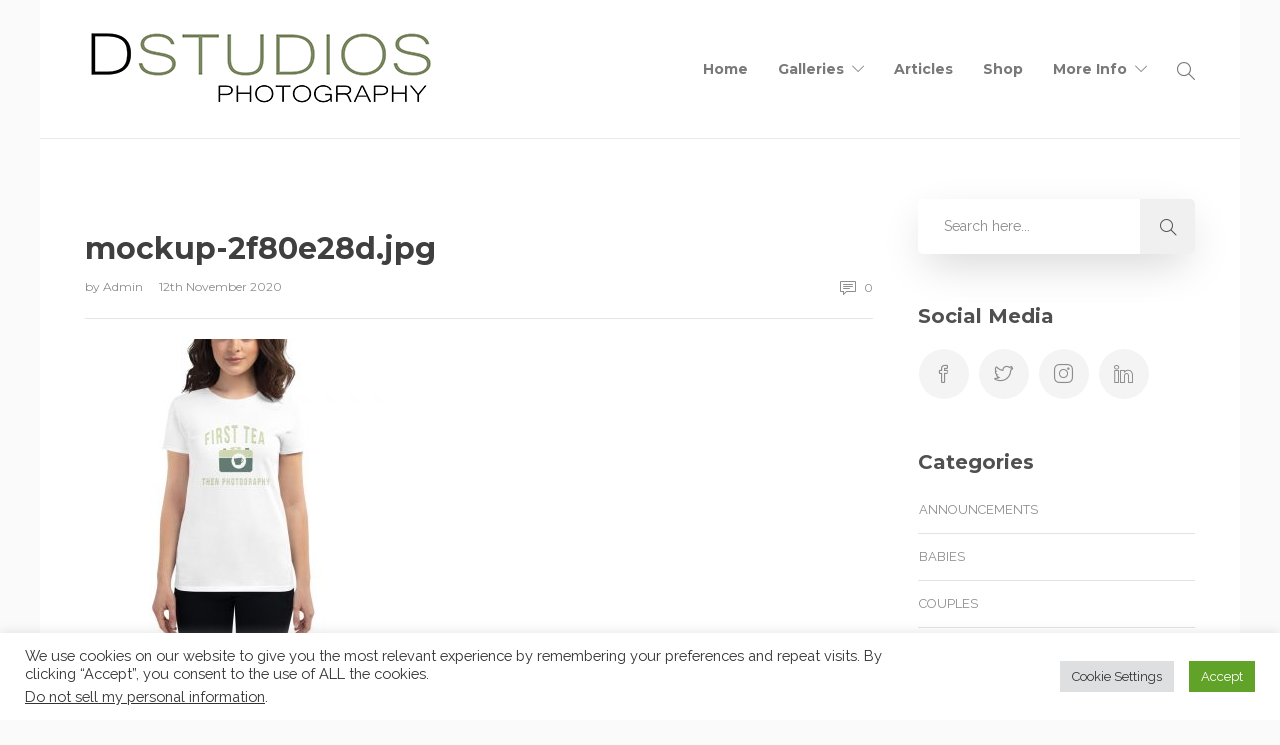

--- FILE ---
content_type: text/html; charset=UTF-8
request_url: https://dstudiosphotography.com/?attachment_id=18284
body_size: 20368
content:
<!DOCTYPE html>
<html lang="en-GB">
<head>
	<meta charset="UTF-8">

			<meta name="viewport" content="width=device-width, initial-scale=1">
	
	
	<meta name='robots' content='index, follow, max-image-preview:large, max-snippet:-1, max-video-preview:-1' />
		<style>img:is([sizes="auto" i], [sizes^="auto," i]) { contain-intrinsic-size: 3000px 1500px }</style>
		
	<!-- This site is optimized with the Yoast SEO plugin v25.3.1 - https://yoast.com/wordpress/plugins/seo/ -->
	<title>mockup-2f80e28d.jpg - D Studios Photography</title>
	<link rel="canonical" href="https://dstudiosphotography.com/" />
	<meta property="og:locale" content="en_GB" />
	<meta property="og:type" content="article" />
	<meta property="og:title" content="mockup-2f80e28d.jpg - D Studios Photography" />
	<meta property="og:description" content="Tea Then Photography womens t-shirt" />
	<meta property="og:url" content="https://dstudiosphotography.com/" />
	<meta property="og:site_name" content="D Studios Photography" />
	<meta property="article:publisher" content="https://www.facebook.com/DStudiosPhotography" />
	<meta property="article:modified_time" content="2020-11-12T18:09:59+00:00" />
	<meta property="og:image" content="https://dstudiosphotography.com" />
	<meta property="og:image:width" content="1000" />
	<meta property="og:image:height" content="1000" />
	<meta property="og:image:type" content="image/jpeg" />
	<meta name="twitter:card" content="summary_large_image" />
	<meta name="twitter:site" content="@dstudiosphoto" />
	<script type="application/ld+json" class="yoast-schema-graph">{"@context":"https://schema.org","@graph":[{"@type":"WebPage","@id":"https://dstudiosphotography.com/","url":"https://dstudiosphotography.com/","name":"mockup-2f80e28d.jpg - D Studios Photography","isPartOf":{"@id":"https://dstudiosphotography.com/#website"},"primaryImageOfPage":{"@id":"https://dstudiosphotography.com/#primaryimage"},"image":{"@id":"https://dstudiosphotography.com/#primaryimage"},"thumbnailUrl":"https://dstudiosphotography.com/wp-content/uploads/2020/11/mockup-2f80e28d.jpg","datePublished":"2020-11-12T17:25:47+00:00","dateModified":"2020-11-12T18:09:59+00:00","breadcrumb":{"@id":"https://dstudiosphotography.com/#breadcrumb"},"inLanguage":"en-GB","potentialAction":[{"@type":"ReadAction","target":["https://dstudiosphotography.com/"]}]},{"@type":"ImageObject","inLanguage":"en-GB","@id":"https://dstudiosphotography.com/#primaryimage","url":"https://dstudiosphotography.com/wp-content/uploads/2020/11/mockup-2f80e28d.jpg","contentUrl":"https://dstudiosphotography.com/wp-content/uploads/2020/11/mockup-2f80e28d.jpg","width":1000,"height":1000,"caption":"Tea Then Photography womens t-shirt"},{"@type":"BreadcrumbList","@id":"https://dstudiosphotography.com/#breadcrumb","itemListElement":[{"@type":"ListItem","position":1,"name":"Home","item":"https://dstudiosphotography.com/"},{"@type":"ListItem","position":2,"name":"mockup-2f80e28d.jpg"}]},{"@type":"WebSite","@id":"https://dstudiosphotography.com/#website","url":"https://dstudiosphotography.com/","name":"D Studios Photography","description":"A Photography Blog","publisher":{"@id":"https://dstudiosphotography.com/#organization"},"potentialAction":[{"@type":"SearchAction","target":{"@type":"EntryPoint","urlTemplate":"https://dstudiosphotography.com/?s={search_term_string}"},"query-input":{"@type":"PropertyValueSpecification","valueRequired":true,"valueName":"search_term_string"}}],"inLanguage":"en-GB"},{"@type":"Organization","@id":"https://dstudiosphotography.com/#organization","name":"D Studios Photography","url":"https://dstudiosphotography.com/","logo":{"@type":"ImageObject","inLanguage":"en-GB","@id":"https://dstudiosphotography.com/#/schema/logo/image/","url":"https://dstudiosphotography.com/wp-content/uploads/2016/12/Logo_2016-2.png","contentUrl":"https://dstudiosphotography.com/wp-content/uploads/2016/12/Logo_2016-2.png","width":758,"height":62,"caption":"D Studios Photography"},"image":{"@id":"https://dstudiosphotography.com/#/schema/logo/image/"},"sameAs":["https://www.facebook.com/DStudiosPhotography","https://x.com/dstudiosphoto","http://dstudiosphotography","https://www.linkedin.com/in/d-studios-photography-7790998a/"]}]}</script>
	<!-- / Yoast SEO plugin. -->


<link rel='dns-prefetch' href='//fonts.googleapis.com' />
<link rel="alternate" type="application/rss+xml" title="D Studios Photography &raquo; Feed" href="https://dstudiosphotography.com/feed/" />
<link rel="alternate" type="application/rss+xml" title="D Studios Photography &raquo; Comments Feed" href="https://dstudiosphotography.com/comments/feed/" />
<link rel="alternate" type="application/rss+xml" title="D Studios Photography &raquo; mockup-2f80e28d.jpg Comments Feed" href="https://dstudiosphotography.com/?attachment_id=18284/feed/" />
<script type="text/javascript">
/* <![CDATA[ */
window._wpemojiSettings = {"baseUrl":"https:\/\/s.w.org\/images\/core\/emoji\/15.0.3\/72x72\/","ext":".png","svgUrl":"https:\/\/s.w.org\/images\/core\/emoji\/15.0.3\/svg\/","svgExt":".svg","source":{"concatemoji":"https:\/\/dstudiosphotography.com\/wp-includes\/js\/wp-emoji-release.min.js?ver=6.6.2"}};
/*! This file is auto-generated */
!function(i,n){var o,s,e;function c(e){try{var t={supportTests:e,timestamp:(new Date).valueOf()};sessionStorage.setItem(o,JSON.stringify(t))}catch(e){}}function p(e,t,n){e.clearRect(0,0,e.canvas.width,e.canvas.height),e.fillText(t,0,0);var t=new Uint32Array(e.getImageData(0,0,e.canvas.width,e.canvas.height).data),r=(e.clearRect(0,0,e.canvas.width,e.canvas.height),e.fillText(n,0,0),new Uint32Array(e.getImageData(0,0,e.canvas.width,e.canvas.height).data));return t.every(function(e,t){return e===r[t]})}function u(e,t,n){switch(t){case"flag":return n(e,"\ud83c\udff3\ufe0f\u200d\u26a7\ufe0f","\ud83c\udff3\ufe0f\u200b\u26a7\ufe0f")?!1:!n(e,"\ud83c\uddfa\ud83c\uddf3","\ud83c\uddfa\u200b\ud83c\uddf3")&&!n(e,"\ud83c\udff4\udb40\udc67\udb40\udc62\udb40\udc65\udb40\udc6e\udb40\udc67\udb40\udc7f","\ud83c\udff4\u200b\udb40\udc67\u200b\udb40\udc62\u200b\udb40\udc65\u200b\udb40\udc6e\u200b\udb40\udc67\u200b\udb40\udc7f");case"emoji":return!n(e,"\ud83d\udc26\u200d\u2b1b","\ud83d\udc26\u200b\u2b1b")}return!1}function f(e,t,n){var r="undefined"!=typeof WorkerGlobalScope&&self instanceof WorkerGlobalScope?new OffscreenCanvas(300,150):i.createElement("canvas"),a=r.getContext("2d",{willReadFrequently:!0}),o=(a.textBaseline="top",a.font="600 32px Arial",{});return e.forEach(function(e){o[e]=t(a,e,n)}),o}function t(e){var t=i.createElement("script");t.src=e,t.defer=!0,i.head.appendChild(t)}"undefined"!=typeof Promise&&(o="wpEmojiSettingsSupports",s=["flag","emoji"],n.supports={everything:!0,everythingExceptFlag:!0},e=new Promise(function(e){i.addEventListener("DOMContentLoaded",e,{once:!0})}),new Promise(function(t){var n=function(){try{var e=JSON.parse(sessionStorage.getItem(o));if("object"==typeof e&&"number"==typeof e.timestamp&&(new Date).valueOf()<e.timestamp+604800&&"object"==typeof e.supportTests)return e.supportTests}catch(e){}return null}();if(!n){if("undefined"!=typeof Worker&&"undefined"!=typeof OffscreenCanvas&&"undefined"!=typeof URL&&URL.createObjectURL&&"undefined"!=typeof Blob)try{var e="postMessage("+f.toString()+"("+[JSON.stringify(s),u.toString(),p.toString()].join(",")+"));",r=new Blob([e],{type:"text/javascript"}),a=new Worker(URL.createObjectURL(r),{name:"wpTestEmojiSupports"});return void(a.onmessage=function(e){c(n=e.data),a.terminate(),t(n)})}catch(e){}c(n=f(s,u,p))}t(n)}).then(function(e){for(var t in e)n.supports[t]=e[t],n.supports.everything=n.supports.everything&&n.supports[t],"flag"!==t&&(n.supports.everythingExceptFlag=n.supports.everythingExceptFlag&&n.supports[t]);n.supports.everythingExceptFlag=n.supports.everythingExceptFlag&&!n.supports.flag,n.DOMReady=!1,n.readyCallback=function(){n.DOMReady=!0}}).then(function(){return e}).then(function(){var e;n.supports.everything||(n.readyCallback(),(e=n.source||{}).concatemoji?t(e.concatemoji):e.wpemoji&&e.twemoji&&(t(e.twemoji),t(e.wpemoji)))}))}((window,document),window._wpemojiSettings);
/* ]]> */
</script>
<style id='wp-emoji-styles-inline-css' type='text/css'>

	img.wp-smiley, img.emoji {
		display: inline !important;
		border: none !important;
		box-shadow: none !important;
		height: 1em !important;
		width: 1em !important;
		margin: 0 0.07em !important;
		vertical-align: -0.1em !important;
		background: none !important;
		padding: 0 !important;
	}
</style>
<link rel='stylesheet' id='wp-block-library-css' href='https://dstudiosphotography.com/wp-includes/css/dist/block-library/style.min.css?ver=6.6.2' type='text/css' media='all' />
<style id='auto-amazon-links-unit-style-inline-css' type='text/css'>
.aal-gutenberg-preview{max-height:400px;overflow:auto}

</style>
<style id='classic-theme-styles-inline-css' type='text/css'>
/*! This file is auto-generated */
.wp-block-button__link{color:#fff;background-color:#32373c;border-radius:9999px;box-shadow:none;text-decoration:none;padding:calc(.667em + 2px) calc(1.333em + 2px);font-size:1.125em}.wp-block-file__button{background:#32373c;color:#fff;text-decoration:none}
</style>
<style id='global-styles-inline-css' type='text/css'>
:root{--wp--preset--aspect-ratio--square: 1;--wp--preset--aspect-ratio--4-3: 4/3;--wp--preset--aspect-ratio--3-4: 3/4;--wp--preset--aspect-ratio--3-2: 3/2;--wp--preset--aspect-ratio--2-3: 2/3;--wp--preset--aspect-ratio--16-9: 16/9;--wp--preset--aspect-ratio--9-16: 9/16;--wp--preset--color--black: #000000;--wp--preset--color--cyan-bluish-gray: #abb8c3;--wp--preset--color--white: #ffffff;--wp--preset--color--pale-pink: #f78da7;--wp--preset--color--vivid-red: #cf2e2e;--wp--preset--color--luminous-vivid-orange: #ff6900;--wp--preset--color--luminous-vivid-amber: #fcb900;--wp--preset--color--light-green-cyan: #7bdcb5;--wp--preset--color--vivid-green-cyan: #00d084;--wp--preset--color--pale-cyan-blue: #8ed1fc;--wp--preset--color--vivid-cyan-blue: #0693e3;--wp--preset--color--vivid-purple: #9b51e0;--wp--preset--gradient--vivid-cyan-blue-to-vivid-purple: linear-gradient(135deg,rgba(6,147,227,1) 0%,rgb(155,81,224) 100%);--wp--preset--gradient--light-green-cyan-to-vivid-green-cyan: linear-gradient(135deg,rgb(122,220,180) 0%,rgb(0,208,130) 100%);--wp--preset--gradient--luminous-vivid-amber-to-luminous-vivid-orange: linear-gradient(135deg,rgba(252,185,0,1) 0%,rgba(255,105,0,1) 100%);--wp--preset--gradient--luminous-vivid-orange-to-vivid-red: linear-gradient(135deg,rgba(255,105,0,1) 0%,rgb(207,46,46) 100%);--wp--preset--gradient--very-light-gray-to-cyan-bluish-gray: linear-gradient(135deg,rgb(238,238,238) 0%,rgb(169,184,195) 100%);--wp--preset--gradient--cool-to-warm-spectrum: linear-gradient(135deg,rgb(74,234,220) 0%,rgb(151,120,209) 20%,rgb(207,42,186) 40%,rgb(238,44,130) 60%,rgb(251,105,98) 80%,rgb(254,248,76) 100%);--wp--preset--gradient--blush-light-purple: linear-gradient(135deg,rgb(255,206,236) 0%,rgb(152,150,240) 100%);--wp--preset--gradient--blush-bordeaux: linear-gradient(135deg,rgb(254,205,165) 0%,rgb(254,45,45) 50%,rgb(107,0,62) 100%);--wp--preset--gradient--luminous-dusk: linear-gradient(135deg,rgb(255,203,112) 0%,rgb(199,81,192) 50%,rgb(65,88,208) 100%);--wp--preset--gradient--pale-ocean: linear-gradient(135deg,rgb(255,245,203) 0%,rgb(182,227,212) 50%,rgb(51,167,181) 100%);--wp--preset--gradient--electric-grass: linear-gradient(135deg,rgb(202,248,128) 0%,rgb(113,206,126) 100%);--wp--preset--gradient--midnight: linear-gradient(135deg,rgb(2,3,129) 0%,rgb(40,116,252) 100%);--wp--preset--font-size--small: 13px;--wp--preset--font-size--medium: 20px;--wp--preset--font-size--large: 36px;--wp--preset--font-size--x-large: 42px;--wp--preset--spacing--20: 0.44rem;--wp--preset--spacing--30: 0.67rem;--wp--preset--spacing--40: 1rem;--wp--preset--spacing--50: 1.5rem;--wp--preset--spacing--60: 2.25rem;--wp--preset--spacing--70: 3.38rem;--wp--preset--spacing--80: 5.06rem;--wp--preset--shadow--natural: 6px 6px 9px rgba(0, 0, 0, 0.2);--wp--preset--shadow--deep: 12px 12px 50px rgba(0, 0, 0, 0.4);--wp--preset--shadow--sharp: 6px 6px 0px rgba(0, 0, 0, 0.2);--wp--preset--shadow--outlined: 6px 6px 0px -3px rgba(255, 255, 255, 1), 6px 6px rgba(0, 0, 0, 1);--wp--preset--shadow--crisp: 6px 6px 0px rgba(0, 0, 0, 1);}:where(.is-layout-flex){gap: 0.5em;}:where(.is-layout-grid){gap: 0.5em;}body .is-layout-flex{display: flex;}.is-layout-flex{flex-wrap: wrap;align-items: center;}.is-layout-flex > :is(*, div){margin: 0;}body .is-layout-grid{display: grid;}.is-layout-grid > :is(*, div){margin: 0;}:where(.wp-block-columns.is-layout-flex){gap: 2em;}:where(.wp-block-columns.is-layout-grid){gap: 2em;}:where(.wp-block-post-template.is-layout-flex){gap: 1.25em;}:where(.wp-block-post-template.is-layout-grid){gap: 1.25em;}.has-black-color{color: var(--wp--preset--color--black) !important;}.has-cyan-bluish-gray-color{color: var(--wp--preset--color--cyan-bluish-gray) !important;}.has-white-color{color: var(--wp--preset--color--white) !important;}.has-pale-pink-color{color: var(--wp--preset--color--pale-pink) !important;}.has-vivid-red-color{color: var(--wp--preset--color--vivid-red) !important;}.has-luminous-vivid-orange-color{color: var(--wp--preset--color--luminous-vivid-orange) !important;}.has-luminous-vivid-amber-color{color: var(--wp--preset--color--luminous-vivid-amber) !important;}.has-light-green-cyan-color{color: var(--wp--preset--color--light-green-cyan) !important;}.has-vivid-green-cyan-color{color: var(--wp--preset--color--vivid-green-cyan) !important;}.has-pale-cyan-blue-color{color: var(--wp--preset--color--pale-cyan-blue) !important;}.has-vivid-cyan-blue-color{color: var(--wp--preset--color--vivid-cyan-blue) !important;}.has-vivid-purple-color{color: var(--wp--preset--color--vivid-purple) !important;}.has-black-background-color{background-color: var(--wp--preset--color--black) !important;}.has-cyan-bluish-gray-background-color{background-color: var(--wp--preset--color--cyan-bluish-gray) !important;}.has-white-background-color{background-color: var(--wp--preset--color--white) !important;}.has-pale-pink-background-color{background-color: var(--wp--preset--color--pale-pink) !important;}.has-vivid-red-background-color{background-color: var(--wp--preset--color--vivid-red) !important;}.has-luminous-vivid-orange-background-color{background-color: var(--wp--preset--color--luminous-vivid-orange) !important;}.has-luminous-vivid-amber-background-color{background-color: var(--wp--preset--color--luminous-vivid-amber) !important;}.has-light-green-cyan-background-color{background-color: var(--wp--preset--color--light-green-cyan) !important;}.has-vivid-green-cyan-background-color{background-color: var(--wp--preset--color--vivid-green-cyan) !important;}.has-pale-cyan-blue-background-color{background-color: var(--wp--preset--color--pale-cyan-blue) !important;}.has-vivid-cyan-blue-background-color{background-color: var(--wp--preset--color--vivid-cyan-blue) !important;}.has-vivid-purple-background-color{background-color: var(--wp--preset--color--vivid-purple) !important;}.has-black-border-color{border-color: var(--wp--preset--color--black) !important;}.has-cyan-bluish-gray-border-color{border-color: var(--wp--preset--color--cyan-bluish-gray) !important;}.has-white-border-color{border-color: var(--wp--preset--color--white) !important;}.has-pale-pink-border-color{border-color: var(--wp--preset--color--pale-pink) !important;}.has-vivid-red-border-color{border-color: var(--wp--preset--color--vivid-red) !important;}.has-luminous-vivid-orange-border-color{border-color: var(--wp--preset--color--luminous-vivid-orange) !important;}.has-luminous-vivid-amber-border-color{border-color: var(--wp--preset--color--luminous-vivid-amber) !important;}.has-light-green-cyan-border-color{border-color: var(--wp--preset--color--light-green-cyan) !important;}.has-vivid-green-cyan-border-color{border-color: var(--wp--preset--color--vivid-green-cyan) !important;}.has-pale-cyan-blue-border-color{border-color: var(--wp--preset--color--pale-cyan-blue) !important;}.has-vivid-cyan-blue-border-color{border-color: var(--wp--preset--color--vivid-cyan-blue) !important;}.has-vivid-purple-border-color{border-color: var(--wp--preset--color--vivid-purple) !important;}.has-vivid-cyan-blue-to-vivid-purple-gradient-background{background: var(--wp--preset--gradient--vivid-cyan-blue-to-vivid-purple) !important;}.has-light-green-cyan-to-vivid-green-cyan-gradient-background{background: var(--wp--preset--gradient--light-green-cyan-to-vivid-green-cyan) !important;}.has-luminous-vivid-amber-to-luminous-vivid-orange-gradient-background{background: var(--wp--preset--gradient--luminous-vivid-amber-to-luminous-vivid-orange) !important;}.has-luminous-vivid-orange-to-vivid-red-gradient-background{background: var(--wp--preset--gradient--luminous-vivid-orange-to-vivid-red) !important;}.has-very-light-gray-to-cyan-bluish-gray-gradient-background{background: var(--wp--preset--gradient--very-light-gray-to-cyan-bluish-gray) !important;}.has-cool-to-warm-spectrum-gradient-background{background: var(--wp--preset--gradient--cool-to-warm-spectrum) !important;}.has-blush-light-purple-gradient-background{background: var(--wp--preset--gradient--blush-light-purple) !important;}.has-blush-bordeaux-gradient-background{background: var(--wp--preset--gradient--blush-bordeaux) !important;}.has-luminous-dusk-gradient-background{background: var(--wp--preset--gradient--luminous-dusk) !important;}.has-pale-ocean-gradient-background{background: var(--wp--preset--gradient--pale-ocean) !important;}.has-electric-grass-gradient-background{background: var(--wp--preset--gradient--electric-grass) !important;}.has-midnight-gradient-background{background: var(--wp--preset--gradient--midnight) !important;}.has-small-font-size{font-size: var(--wp--preset--font-size--small) !important;}.has-medium-font-size{font-size: var(--wp--preset--font-size--medium) !important;}.has-large-font-size{font-size: var(--wp--preset--font-size--large) !important;}.has-x-large-font-size{font-size: var(--wp--preset--font-size--x-large) !important;}
:where(.wp-block-post-template.is-layout-flex){gap: 1.25em;}:where(.wp-block-post-template.is-layout-grid){gap: 1.25em;}
:where(.wp-block-columns.is-layout-flex){gap: 2em;}:where(.wp-block-columns.is-layout-grid){gap: 2em;}
:root :where(.wp-block-pullquote){font-size: 1.5em;line-height: 1.6;}
</style>
<link rel='stylesheet' id='cookie-law-info-css' href='https://dstudiosphotography.com/wp-content/plugins/cookie-law-info/legacy/public/css/cookie-law-info-public.css?ver=3.3.9.1' type='text/css' media='all' />
<link rel='stylesheet' id='cookie-law-info-gdpr-css' href='https://dstudiosphotography.com/wp-content/plugins/cookie-law-info/legacy/public/css/cookie-law-info-gdpr.css?ver=3.3.9.1' type='text/css' media='all' />
<link rel='stylesheet' id='amazon-auto-links-_common-css' href='https://dstudiosphotography.com/wp-content/plugins/amazon-auto-links/template/_common/style.css?ver=5.4.3' type='text/css' media='all' />
<link rel='stylesheet' id='amazon-auto-links-list-css' href='https://dstudiosphotography.com/wp-content/plugins/amazon-auto-links/template/list/style.css?ver=1.4.1' type='text/css' media='all' />
<link rel='stylesheet' id='fw-ext-builder-frontend-grid-css' href='https://dstudiosphotography.com/wp-content/plugins/unyson/framework/extensions/builder/static/css/frontend-grid.css?ver=1.2.12' type='text/css' media='all' />
<link rel='stylesheet' id='fw-ext-forms-default-styles-css' href='https://dstudiosphotography.com/wp-content/plugins/unyson/framework/extensions/forms/static/css/frontend.css?ver=2.7.31' type='text/css' media='all' />
<link rel='stylesheet' id='font-awesome-css' href='https://dstudiosphotography.com/wp-content/plugins/unyson/framework/static/libs/font-awesome/css/font-awesome.min.css?ver=2.7.31' type='text/css' media='all' />
<link rel='stylesheet' id='dashicons-css' href='https://dstudiosphotography.com/wp-includes/css/dashicons.min.css?ver=6.6.2' type='text/css' media='all' />
<link rel='stylesheet' id='wp-pointer-css' href='https://dstudiosphotography.com/wp-includes/css/wp-pointer.min.css?ver=6.6.2' type='text/css' media='all' />
<link rel='stylesheet' id='bootstrap-css' href='https://dstudiosphotography.com/wp-content/themes/jevelin/css/plugins/bootstrap.min.css?ver=3.3.4' type='text/css' media='all' />
<link rel='stylesheet' id='jevelin-plugins-css' href='https://dstudiosphotography.com/wp-content/themes/jevelin/css/plugins.css?ver=6.6.2' type='text/css' media='all' />
<link rel='stylesheet' id='jevelin-shortcodes-css' href='https://dstudiosphotography.com/wp-content/themes/jevelin/css/shortcodes.css?ver=6.6.2' type='text/css' media='all' />
<link rel='stylesheet' id='jevelin-styles-css' href='https://dstudiosphotography.com/wp-content/themes/jevelin/style.css?ver=6.6.2' type='text/css' media='all' />
<link rel='stylesheet' id='jevelin-responsive-css' href='https://dstudiosphotography.com/wp-content/themes/jevelin/css/responsive.css?ver=6.6.2' type='text/css' media='all' />
<style id='jevelin-responsive-inline-css' type='text/css'>
.cf7-required:after,.woocommerce ul.products li.product a h3:hover,.woocommerce ul.products li.product ins,.post-title h2:hover,.sh-team:hover .sh-team-role,.sh-team-style4 .sh-team-role,.sh-team-style4 .sh-team-icon:hover i,.sh-header-search-submit,.woocommerce .woocommerce-tabs li.active a,.woocommerce .required,.sh-recent-products .woocommerce .star-rating span::before,.woocommerce .woocomerce-styling .star-rating span::before,.sh-jevelin-style3.woocommerce .product .product_meta .posted_in a,.sh-jevelin-style3 .sh-increase-numbers span:hover,.woocommerce div.product p.price,.woocomerce-styling li.product .amount,.post-format-icon,.sh-accent-color,.sh-blog-tag-item:hover h6,ul.page-numbers a:hover,.sh-portfolio-single-info-item i,.sh-filter-item.active,.sh-filter-item:hover,.sh-nav .sh-nav-cart li.menu-item-cart .mini_cart_item .amount,.sh-pricing-button-style3,#sidebar a:not(.sh-social-widgets-item):hover,.logged-in-as a:hover,.woocommerce table.shop_table.cart a:hover,.wrap-forms sup:before,.sh-comment-date a:hover,.reply a.comment-edit-link,.comment-respond #cancel-comment-reply-link,.sh-portfolio-title:hover,.sh-portfolio-single-related-mini h5:hover,.sh-header-top-10 .header-contacts-details-large-icon i,.sh-unyson-frontend-test.active,.plyr--full-ui input[type=range],.woocommerce td.woocommerce-grouped-product-list-item__label a:hover,.sh-accent-color-hover:hover {color: #47c9e5!important;}.woocommerce p.stars.selected a:not(.active),.woocommerce p.stars.selected a.active,.sh-jevelin-style3 .woocommerce-form-coupon-toggle .sh-alert,.sh-jevelin-style3 .woocommerce-progress.step1 .woocommerce-header-item-cart,.sh-jevelin-style3 .woocommerce-progress.step2 .woocommerce-header-item-checkout,.sh-dropcaps-full-square,.sh-dropcaps-full-square-border,.masonry2 .post-content-container a.post-meta-comments:hover,.sh-header-builder-edit:hover {background-color: #47c9e5;}.contact-form input[type="submit"],.sh-back-to-top:hover,.sh-dropcaps-full-square-tale,.sh-404-button,.woocommerce .wc-forward,.woocommerce .checkout-button,.woocommerce div.product form.cart button,.woocommerce .button:not(.add_to_cart_button),.sh-blog-tag-item,.sh-comments .submit,.sh-sidebar-search-active .search-field,.sh-nav .sh-nav-cart .buttons a.checkout,ul.page-numbers .current,ul.page-numbers .current:hover,.post-background,.post-item .post-category .post-category-list,.cart-icon span,.comment-input-required,.widget_tag_cloud a:hover,.widget_product_tag_cloud a:hover,.woocommerce #respond input#submit,.sh-portfolio-overlay1-bar,.sh-pricing-button-style4,.sh-pricing-button-style11,.sh-revslider-button2,.sh-portfolio-default2 .sh-portfolio-title,.sh-recent-posts-widgets-count,.sh-filter-item.active:after,.blog-style-largedate .post-comments,.sh-video-player-style1 .sh-video-player-image-play,.sh-video-player-style2 .sh-video-player-image-play:hover,.sh-video-player-style2 .sh-video-player-image-play:focus,.woocommerce .woocommerce-tabs li a:after,.sh-image-gallery .slick-dots li.slick-active button,.sh-recent-posts-carousel .slick-dots li.slick-active button,.sh-recent-products-carousel .slick-dots li.slick-active button,.sh-settings-container-bar .sh-progress-status-value,.post-password-form input[type="submit"],.wpcf7-form .wpcf7-submit,.sh-portfolio-filter-style3 .sh-filter-item.active .sh-filter-item-content,.sh-portfolio-filter-style4 .sh-filter-item:hover .sh-filter-item-content,.sh-woocommerce-categories-count,.sh-woocommerce-products-style2 .woocommerce ul.products li.product .add_to_cart_button:hover,.woocomerce-styling.sh-woocommerce-products-style2 ul.products li.product .add_to_cart_button:hover,.sh-icon-group-style2 .sh-icon-group-item:hover,.sh-text-background,.plyr--audio .plyr__control.plyr__tab-focus,.plyr--audio .plyr__control:hover,.plyr--audio .plyr__control[aria-expanded=true],.sh-jevelin-style3 .widget_price_filter .ui-slider .ui-slider-range {background-color: #47c9e5!important;}.sh-cf7-style4 form input:not(.wpcf7-submit):focus {border-bottom-color: #47c9e5;}::selection {background-color: #47c9e5!important;color: #fff;}::-moz-selection {background-color: #47c9e5!important;color: #fff;}.woocommerce .woocommerce-tabs li.active a {border-bottom-color: #47c9e5!important;}#header-quote,.sh-dropcaps-full-square-tale:after,.sh-blog-tag-item:after,.widget_tag_cloud a:hover:after,.widget_product_tag_cloud a:hover:after {border-left-color: #47c9e5!important;}.cart-icon .cart-icon-triangle-color {border-right-color: #47c9e5!important;}.sh-back-to-top:hover,.widget_price_filter .ui-slider .ui-slider-handle,.sh-sidebar-search-active .search-field:hover,.sh-sidebar-search-active .search-field:focus,.sh-cf7-style2 form p input:not(.wpcf7-submit):focus,.sh-cf7-style2 form p textarea:focus,.sh-jevelin-style3 .order-total .woocommerce-Price-amount {border-color: #47c9e5!important;}.post-item .post-category .arrow-right {border-left-color: #47c9e5;}.woocommerce .wc-forward:hover,.woocommerce .button:not(.add_to_cart_button):hover,.woocommerce .checkout-button:hover,.woocommerce #respond input#submit:hover,.contact-form input[type="submit"]:hover,.wpcf7-form .wpcf7-submit:hover,.sh-video-player-image-play:hover,.sh-404-button:hover,.post-password-form input[type="submit"],.sh-pricing-button-style11:hover,.sh-revslider-button2.spacing-animation:not(.inverted):hover {background-color: #15bee4!important;}.sh-cf7-unyson form .wpcf7-submit {background-size: 200% auto;background-image: linear-gradient(to right, #47c9e5 , #15bee4, #15bee4);}.sh-mini-overlay-container,.sh-portfolio-overlay-info-box,.sh-portfolio-overlay-bottom .sh-portfolio-icon,.sh-portfolio-overlay-bottom .sh-portfolio-text,.sh-portfolio-overlay2-bar,.sh-portfolio-overlay2-data,.sh-portfolio-overlay3-data {background-color: rgba(71,201,229,0.75)!important;}.woocommerce-progress {background-color: rgba(71,201,229,0.07);}.woocommerce-progress-item {color: rgba(71,201,229,0.5);}.sh-jevelin-style3 .sh-increase-numbers span:hover,.widget_price_filter .price_slider_wrapper .ui-widget-content {background-color: rgba(71,201,229,0.12)!important;}.widget_price_filter .ui-slider .ui-slider-range {background-color: rgba(71,201,229,0.5)!important;}.sh-team-social-overlay2 .sh-team-image:hover .sh-team-overlay2,.sh-overlay-style1,.sh-portfolio-overlay4 {background-color: rgba(71,201,229,0.8)!important;}.sh-header .sh-nav > .current_page_item > a,.sh-header .sh-nav > .current-menu-ancestor > a,.sh-header .sh-nav > .current-menu-item > a,.sh-header-left-side .sh-nav > .current_page_item > a {color: #47c9e5!important;}.sh-popover-mini:not(.sh-popover-mini-dark) {background-color: #47c9e5;}.sh-popover-mini:not(.sh-popover-mini-dark):before {border-color: transparent transparent #47c9e5 #47c9e5!important;}.sh-footer .sh-footer-widgets a:hover,.sh-footer .sh-footer-widgets li a:hover,.sh-footer .sh-footer-widgets h6:hover {color: #47c9e5;}
</style>
<link rel='stylesheet' id='jevelin-ie-css' href='https://dstudiosphotography.com/wp-content/themes/jevelin/css/ie.css?ver=6.6.2' type='text/css' media='all' />
<link rel='stylesheet' id='jevelin-theme-settings-css' href='https://dstudiosphotography.com/wp-content/uploads/jevelin-dynamic-styles.css?ver=712750373' type='text/css' media='all' />
<link rel='stylesheet' id='plyr-css' href='https://dstudiosphotography.com/wp-content/themes/jevelin/css/plugins/plyr.css?ver=6.6.2' type='text/css' media='all' />
<link rel='stylesheet' id='jevelin-fonts-css' href='https://fonts.googleapis.com/css?family=Raleway:200,300,400,600,700,300i,400i,600i,700i,|Montserrat:200,300,400,600,700,300i,400i,600i,700i,&#038;subset=latin' type='text/css' media='all' />
<script type="text/javascript" src="https://dstudiosphotography.com/wp-includes/js/jquery/jquery.min.js?ver=3.7.1" id="jquery-core-js"></script>
<script type="text/javascript" src="https://dstudiosphotography.com/wp-includes/js/jquery/jquery-migrate.min.js?ver=3.4.1" id="jquery-migrate-js"></script>
<script type="text/javascript" id="cookie-law-info-js-extra">
/* <![CDATA[ */
var Cli_Data = {"nn_cookie_ids":[],"cookielist":[],"non_necessary_cookies":[],"ccpaEnabled":"1","ccpaRegionBased":"","ccpaBarEnabled":"","strictlyEnabled":["necessary","obligatoire"],"ccpaType":"ccpa_gdpr","js_blocking":"1","custom_integration":"","triggerDomRefresh":"","secure_cookies":""};
var cli_cookiebar_settings = {"animate_speed_hide":"500","animate_speed_show":"500","background":"#FFF","border":"#b1a6a6c2","border_on":"","button_1_button_colour":"#61a229","button_1_button_hover":"#4e8221","button_1_link_colour":"#fff","button_1_as_button":"1","button_1_new_win":"","button_2_button_colour":"#333","button_2_button_hover":"#292929","button_2_link_colour":"#444","button_2_as_button":"","button_2_hidebar":"","button_3_button_colour":"#dedfe0","button_3_button_hover":"#b2b2b3","button_3_link_colour":"#333333","button_3_as_button":"1","button_3_new_win":"","button_4_button_colour":"#dedfe0","button_4_button_hover":"#b2b2b3","button_4_link_colour":"#333333","button_4_as_button":"1","button_7_button_colour":"#61a229","button_7_button_hover":"#4e8221","button_7_link_colour":"#fff","button_7_as_button":"1","button_7_new_win":"","font_family":"inherit","header_fix":"","notify_animate_hide":"1","notify_animate_show":"","notify_div_id":"#cookie-law-info-bar","notify_position_horizontal":"right","notify_position_vertical":"bottom","scroll_close":"","scroll_close_reload":"","accept_close_reload":"","reject_close_reload":"","showagain_tab":"","showagain_background":"#fff","showagain_border":"#000","showagain_div_id":"#cookie-law-info-again","showagain_x_position":"100px","text":"#333333","show_once_yn":"","show_once":"10000","logging_on":"","as_popup":"","popup_overlay":"1","bar_heading_text":"","cookie_bar_as":"banner","popup_showagain_position":"bottom-right","widget_position":"left"};
var log_object = {"ajax_url":"https:\/\/dstudiosphotography.com\/wp-admin\/admin-ajax.php"};
/* ]]> */
</script>
<script type="text/javascript" src="https://dstudiosphotography.com/wp-content/plugins/cookie-law-info/legacy/public/js/cookie-law-info-public.js?ver=3.3.9.1" id="cookie-law-info-js"></script>
<script type="text/javascript" id="cookie-law-info-ccpa-js-extra">
/* <![CDATA[ */
var ccpa_data = {"opt_out_prompt":"Do you really wish to opt out?","opt_out_confirm":"Confirm","opt_out_cancel":"Cancel"};
/* ]]> */
</script>
<script type="text/javascript" src="https://dstudiosphotography.com/wp-content/plugins/cookie-law-info/legacy/admin/modules/ccpa/assets/js/cookie-law-info-ccpa.js?ver=3.3.9.1" id="cookie-law-info-ccpa-js"></script>
<script type="text/javascript" src="https://dstudiosphotography.com/wp-content/themes/jevelin/js/plugins.js?ver=6.6.2" id="jevelin-plugins-js"></script>
<script type="text/javascript" id="jevelin-scripts-js-extra">
/* <![CDATA[ */
var jevelin_loadmore_posts = {"ajax_url":"https:\/\/dstudiosphotography.com\/wp-admin\/admin-ajax.php"};
var jevelin = {"page_loader":"0","notice":"","header_animation_dropdown_delay":"1000","header_animation_dropdown":"easeOutQuint","header_animation_dropdown_speed":"300","lightbox_opacity":"0.88","lightbox_transition":"elastic","lightbox_window_max_width":"1200","lightbox_window_max_height":"1200","lightbox_window_size":"0.8","page_numbers_prev":"Previous","page_numbers_next":"Next","rtl_support":"","footer_parallax":"","one_pager":"1","wc_lightbox":"jevelin","quantity_button":"on","anchor_scroll_speed":"1000"};
/* ]]> */
</script>
<script type="text/javascript" src="https://dstudiosphotography.com/wp-content/themes/jevelin/js/scripts.js?ver=6.6.2" id="jevelin-scripts-js"></script>
<script type="text/javascript" src="https://dstudiosphotography.com/wp-content/themes/jevelin/js/plugins/plyr.min.js?ver=6.6.2" id="plyr-js"></script>
<link rel="https://api.w.org/" href="https://dstudiosphotography.com/wp-json/" /><link rel="alternate" title="JSON" type="application/json" href="https://dstudiosphotography.com/wp-json/wp/v2/media/18284" /><link rel="EditURI" type="application/rsd+xml" title="RSD" href="https://dstudiosphotography.com/xmlrpc.php?rsd" />
<meta name="generator" content="WordPress 6.6.2" />
<link rel='shortlink' href='https://dstudiosphotography.com/?p=18284' />
<link rel="alternate" title="oEmbed (JSON)" type="application/json+oembed" href="https://dstudiosphotography.com/wp-json/oembed/1.0/embed?url=https%3A%2F%2Fdstudiosphotography.com%2F%3Fattachment_id%3D18284" />
<link rel="alternate" title="oEmbed (XML)" type="text/xml+oembed" href="https://dstudiosphotography.com/wp-json/oembed/1.0/embed?url=https%3A%2F%2Fdstudiosphotography.com%2F%3Fattachment_id%3D18284&#038;format=xml" />
<!-- Google tag (gtag.js) -->
<script async src="https://www.googletagmanager.com/gtag/js?id=G-DCVGQHBD5E"></script>
<script>
  window.dataLayer = window.dataLayer || [];
  function gtag(){dataLayer.push(arguments);}
  gtag('js', new Date());

  gtag('config', 'G-DCVGQHBD5E');
</script>


<!-- Facebook Pixel Code -->

<script>

!function(f,b,e,v,n,t,s){if(f.fbq)return;n=f.fbq=function(){n.callMethod?

n.callMethod.apply(n,arguments):n.queue.push(arguments)};if(!f._fbq)f._fbq=n;

n.push=n;n.loaded=!0;n.version='2.0';n.queue=[];t=b.createElement(e);t.async=!0;

t.src=v;s=b.getElementsByTagName(e)[0];s.parentNode.insertBefore(t,s)}(window,

document,'script','https://connect.facebook.net/en_US/fbevents.js');

fbq('init', '489994254502401'); // Insert your pixel ID here.

fbq('track', 'PageView');

</script>

<noscript><img height="1" width="1" style="display:none"

src="https://www.facebook.com/tr?id=489994254502401&ev=PageView&noscript=1"

/></noscript>

<!-- DO NOT MODIFY -->

<!-- End Facebook Pixel Code --><style type='text/css' id='amazon-auto-links-button-css' data-version='5.4.3'>.amazon-auto-links-button.amazon-auto-links-button-default {   
    background-image: -webkit-linear-gradient(top, #4997e5, #3f89ba);
    background-image: -moz-linear-gradient(top, #4997e5, #3f89ba);
    background-image: -ms-linear-gradient(top, #4997e5, #3f89ba);
    background-image: -o-linear-gradient(top, #4997e5, #3f89ba);
    background-image: linear-gradient(to bottom, #4997e5, #3f89ba);
    -webkit-border-radius: 4px;
    -moz-border-radius: 4px;
    border-radius: 4px;
    margin-left: auto;
    margin-right: auto;
    text-align: center;
    white-space: nowrap;
    color: #ffffff;
    font-size: 13px;
    text-shadow: 0 0 transparent;
    width: 100px;
    padding: 7px 8px 8px 8px;
    background: #3498db;
    border: solid #6891a5 1px;
    text-decoration: none;
}
.amazon-auto-links-button.amazon-auto-links-button-default:hover {
    background: #3cb0fd;
    background-image: -webkit-linear-gradient(top, #3cb0fd, #3498db);
    background-image: -moz-linear-gradient(top, #3cb0fd, #3498db);
    background-image: -ms-linear-gradient(top, #3cb0fd, #3498db);
    background-image: -o-linear-gradient(top, #3cb0fd, #3498db);
    background-image: linear-gradient(to bottom, #3cb0fd, #3498db);
    text-decoration: none;
}
.amazon-auto-links-button.amazon-auto-links-button-default > a {
    color: inherit; 
    border-bottom: none;
    text-decoration: none;             
}
.amazon-auto-links-button.amazon-auto-links-button-default > a:hover {
    color: inherit;
}
.amazon-auto-links-button > a, .amazon-auto-links-button > a:hover {
    -webkit-box-shadow: none;
    box-shadow: none;
    color: inherit;            
}
div.amazon-auto-links-button {    
    line-height: 1.3;   
}
button.amazon-auto-links-button {
    white-space: nowrap;
}
.amazon-auto-links-button-link {
    text-decoration: none;
}
.amazon-auto-links-button-19014 { margin-right: auto; margin-left: auto; white-space: nowrap; text-align: center; display: inline-flex; justify-content: space-around; font-size: 13px; color: #ffffff; font-weight: 400; padding-top: 8px; padding-right: 16px; padding-bottom: 8px; padding-left: 16px; border-radius: 4px; border-color: #1f628d; border-width: 1px; background-color: #4997e5; transform: scale(0.98); border-style: none; background-solid: solid; } .amazon-auto-links-button-19014 * { box-sizing: border-box; } .amazon-auto-links-button-19014 .button-icon { margin-right: auto; margin-left: auto; display: none; height: auto; border: solid 0; } .amazon-auto-links-button-19014 .button-icon > i { display: inline-block; width: 100%; height: 100%; } .amazon-auto-links-button-19014 .button-icon-left { display: inline-flex; background-color: transparent; border-color: transparent; padding: 0px; margin: 0px; min-height: 17px; min-width: 17px; padding-top: 0px; padding-right: 0px; padding-bottom: 0px; padding-left: 0px; } .amazon-auto-links-button-19014 .button-icon-left > i { background-color: #ffffff; background-size: contain; background-position: center; background-repeat: no-repeat; -webkit-mask-image: url('https://dstudiosphotography.com/wp-content/plugins/amazon-auto-links/include/core/component/button/asset/image/icon/cart.svg'); mask-image: url('https://dstudiosphotography.com/wp-content/plugins/amazon-auto-links/include/core/component/button/asset/image/icon/cart.svg'); -webkit-mask-position: center center; mask-position: center center; -webkit-mask-repeat: no-repeat; mask-repeat: no-repeat; } .amazon-auto-links-button-19014 .button-label { margin-top: 0px; margin-right: 8px; margin-bottom: 0px; margin-left: 8px; } .amazon-auto-links-button-19014 > * { align-items: center; display: inline-flex; vertical-align: middle; } .amazon-auto-links-button-19014:hover { transform: scale(1.0); filter: alpha(opacity=70); opacity: 0.7; }
.amazon-auto-links-button-19015 { margin-right: auto; margin-left: auto; white-space: nowrap; text-align: center; display: inline-flex; justify-content: space-around; font-size: 13px; color: #ffffff; font-weight: 400; padding-top: 8px; padding-right: 16px; padding-bottom: 8px; padding-left: 16px; border-radius: 0px; border-color: #1f628d; border-width: 1px; background-color: #0a0101; transform: scale(0.98); border-style: none; background-solid: solid; } .amazon-auto-links-button-19015 * { box-sizing: border-box; } .amazon-auto-links-button-19015 .button-icon { margin-right: auto; margin-left: auto; display: none; height: auto; border: solid 0; } .amazon-auto-links-button-19015 .button-icon > i { display: inline-block; width: 100%; height: 100%; } .amazon-auto-links-button-19015 .button-icon-left { display: inline-flex; background-color: transparent; border-color: transparent; padding: 0px; margin: 0px; min-height: 17px; min-width: 17px; padding-top: 0px; padding-right: 0px; padding-bottom: 0px; padding-left: 0px; } .amazon-auto-links-button-19015 .button-icon-left > i { background-color: #ffffff; background-size: contain; background-position: center; background-repeat: no-repeat; -webkit-mask-image: url('https://dstudiosphotography.com/wp-content/plugins/amazon-auto-links/include/core/component/button/asset/image/icon/cart.svg'); mask-image: url('https://dstudiosphotography.com/wp-content/plugins/amazon-auto-links/include/core/component/button/asset/image/icon/cart.svg'); -webkit-mask-position: center center; mask-position: center center; -webkit-mask-repeat: no-repeat; mask-repeat: no-repeat; } .amazon-auto-links-button-19015 .button-icon-right { display: inline-flex; background-color: #ffffff; border-color: transparent; margin: 0px; min-height: 17px; min-width: 17px; border-radius: 10px; padding-top: 0px; padding-right: 0px; padding-bottom: 0px; padding-left: 2px; } .amazon-auto-links-button-19015 .button-icon-right > i { background-color: #000000; background-size: contain; background-position: center; background-repeat: no-repeat; -webkit-mask-image: url('https://dstudiosphotography.com/wp-content/plugins/amazon-auto-links/include/core/component/button/asset/image/icon/controls-play.svg'); mask-image: url('https://dstudiosphotography.com/wp-content/plugins/amazon-auto-links/include/core/component/button/asset/image/icon/controls-play.svg'); -webkit-mask-position: center center; mask-position: center center; -webkit-mask-repeat: no-repeat; mask-repeat: no-repeat; } .amazon-auto-links-button-19015 .button-label { margin-top: 0px; margin-right: 16px; margin-bottom: 0px; margin-left: 16px; } .amazon-auto-links-button-19015 > * { align-items: center; display: inline-flex; vertical-align: middle; } .amazon-auto-links-button-19015:hover { transform: scale(1.0); filter: alpha(opacity=70); opacity: 0.7; }
.amazon-auto-links-button-19016 { margin-right: auto; margin-left: auto; white-space: nowrap; text-align: center; display: inline-flex; justify-content: space-around; font-size: 13px; color: #000000; font-weight: 500; padding-top: 8px; padding-right: 16px; padding-bottom: 8px; padding-left: 16px; border-radius: 19px; border-color: #e8b500; border-width: 1px; background-color: #ffd814; transform: scale(0.98); border-style: solid; background-solid: solid; } .amazon-auto-links-button-19016 * { box-sizing: border-box; } .amazon-auto-links-button-19016 .button-icon { margin-right: auto; margin-left: auto; display: none; height: auto; border: solid 0; } .amazon-auto-links-button-19016 .button-icon > i { display: inline-block; width: 100%; height: 100%; } .amazon-auto-links-button-19016 .button-label { margin-top: 0px; margin-right: 32px; margin-bottom: 0px; margin-left: 32px; } .amazon-auto-links-button-19016 > * { align-items: center; display: inline-flex; vertical-align: middle; } .amazon-auto-links-button-19016:hover { transform: scale(1.0); filter: alpha(opacity=70); opacity: 0.7; }
.amazon-auto-links-button-19017 { margin-right: auto; margin-left: auto; white-space: nowrap; text-align: center; display: inline-flex; justify-content: space-around; font-size: 13px; color: #000000; font-weight: 500; padding: 3px; border-radius: 4px; border-color: #c89411 #b0820f #99710d; border-width: 1px; background-color: #ecb21f; transform: scale(0.98); border-style: solid; background-image: linear-gradient(to bottom,#f8e3ad,#eeba37); } .amazon-auto-links-button-19017 * { box-sizing: border-box; } .amazon-auto-links-button-19017 .button-icon { margin-right: auto; margin-left: auto; display: none; height: auto; border: solid 0; } .amazon-auto-links-button-19017 .button-icon > i { display: inline-block; width: 100%; height: 100%; } .amazon-auto-links-button-19017 .button-icon-left { display: inline-flex; background-color: #2d2d2d; border-width: 1px; border-color: #0a0a0a; border-radius: 2px; margin: 0px; padding-top: 2px; padding-right: 2px; padding-bottom: 3px; padding-left: 2px; min-width: 25px; min-height: 25px; } .amazon-auto-links-button-19017 .button-icon-left > i { background-color: #ffffff; background-size: contain; background-position: center; background-repeat: no-repeat; -webkit-mask-image: url('https://dstudiosphotography.com/wp-content/plugins/amazon-auto-links/include/core/component/button/asset/image/icon/cart.svg'); mask-image: url('https://dstudiosphotography.com/wp-content/plugins/amazon-auto-links/include/core/component/button/asset/image/icon/cart.svg'); -webkit-mask-position: center center; mask-position: center center; -webkit-mask-repeat: no-repeat; mask-repeat: no-repeat; } .amazon-auto-links-button-19017 .button-label { margin-top: 0px; margin-right: 32px; margin-bottom: 0px; margin-left: 32px; } .amazon-auto-links-button-19017 > * { align-items: center; display: inline-flex; vertical-align: middle; } .amazon-auto-links-button-19017:hover { transform: scale(1.0); filter: alpha(opacity=70); opacity: 0.7; }
.amazon-auto-links-button-19018 { display: block; margin-right: auto; margin-left: auto; position: relative; width: 176px; height: 28px; } .amazon-auto-links-button-19018 > img { height: unset; max-width: 100%; max-height: 100%; margin-right: auto; margin-left: auto; display: block; position: absolute; top: 50%; left: 50%; -ms-transform: translate(-50%, -50%); transform: translate(-50%, -50%); }
.amazon-auto-links-button-19019 { display: block; margin-right: auto; margin-left: auto; position: relative; width: 148px; height: 79px; transform: scale(0.98); } .amazon-auto-links-button-19019:hover { transform: scale(1.0); } .amazon-auto-links-button-19019 > img { height: unset; max-width: 100%; max-height: 100%; margin-right: auto; margin-left: auto; display: block; position: absolute; top: 50%; left: 50%; -ms-transform: translate(-50%, -50%); transform: translate(-50%, -50%); } .amazon-auto-links-button-19019 > img:hover { filter: alpha(opacity=70); opacity: 0.7; }</style><link rel="icon" href="https://dstudiosphotography.com/wp-content/uploads/2016/12/cropped-logo-square-2015-32x32.jpg" sizes="32x32" />
<link rel="icon" href="https://dstudiosphotography.com/wp-content/uploads/2016/12/cropped-logo-square-2015-192x192.jpg" sizes="192x192" />
<link rel="apple-touch-icon" href="https://dstudiosphotography.com/wp-content/uploads/2016/12/cropped-logo-square-2015-180x180.jpg" />
<meta name="msapplication-TileImage" content="https://dstudiosphotography.com/wp-content/uploads/2016/12/cropped-logo-square-2015-270x270.jpg" />
			</head>
<body data-rsssl=1 class="attachment attachment-template-default single single-attachment postid-18284 attachmentid-18284 attachment-jpeg singular sh-header-mobile-spacing-compact sh-body-header-sticky sh-blog-style2 carousel-dot-style1 carousel-dot-spacing-5px carousel-dot-size-standard sh-boxed-layout">


	
	<div id="page-container" class="">
		

									
					<div role="banner" itemscope="itemscope" itemtype="http://schema.org/WPHeader">
						<header class="primary-mobile">
							
<div id="header-mobile" class="sh-header-mobile">
	<div class="sh-header-mobile-navigation">
		

		<div class="container">
			<div class="sh-table">
				<div class="sh-table-cell sh-group">

										            <div class="header-logo sh-group-equal">
                <a href="https://dstudiosphotography.com/" class="header-logo-container sh-table-small" rel="home">
                    
                        <div class="sh-table-cell">
                            <img class="sh-standard-logo" src="//dstudiosphotography.com/wp-content/uploads/2017/05/logo-square-2017-v4.jpg" alt="D Studios Photography" />
                            <img class="sh-sticky-logo" src="//dstudiosphotography.com/wp-content/uploads/2017/05/logo-square-2017-v4.jpg" alt="D Studios Photography" />
                            <img class="sh-light-logo" src="//dstudiosphotography.com/wp-content/uploads/2017/05/logo-square-2017-v4.jpg" alt="D Studios Photography" />
                        </div>

                                    </a>
            </div>

    
				</div>
				<div class="sh-table-cell">

										<nav id="header-navigation-mobile" class="header-standard-position">
						<div class="sh-nav-container">
							<ul class="sh-nav">

															    
        <li class="menu-item sh-nav-dropdown">
            <a>
            <div class="sh-table-full">
                <div class="sh-table-cell">
                    <span class="c-hamburger c-hamburger--htx">
                        <span>Toggle menu</span>
                    </span>
                </div>
            </div></a>
        </li>
							</ul>
						</div>
					</nav>

				</div>
			</div>
		</div>
	</div>

	<nav class="sh-header-mobile-dropdown">
		<div class="container sh-nav-container">
			<ul class="sh-nav-mobile"></ul>
		</div>

		<div class="container sh-nav-container">
							<div class="header-mobile-search">
					<form role="search" method="get" class="header-mobile-form" action="https://dstudiosphotography.com/">
						<input class="header-mobile-form-input" type="text" placeholder="Search here.." value="" name="s" required />
						<button type="submit" class="header-mobile-form-submit">
							<i class="icon-magnifier"></i>
						</button>

											</form>
				</div>
					</div>

					<div class="header-mobile-social-media">
				<div class="sh-clear"></div>			</div>
			</nav>
</div>
						</header>
						<header class="primary-desktop">
							
<div class="sh-header-height">
	<div class="sh-header sh-header-1 sh-sticky-header sh-header-small-icons">
		<div class="container">
			<div class="sh-table">
				<div class="sh-table-cell sh-group">

										            <div class="header-logo sh-group-equal">
                <a href="https://dstudiosphotography.com/" class="header-logo-container sh-table-small" rel="home">
                    
                        <div class="sh-table-cell">
                            <img class="sh-standard-logo" src="//dstudiosphotography.com/wp-content/uploads/2017/05/logo-square-2017-v4.jpg" alt="D Studios Photography" />
                            <img class="sh-sticky-logo" src="//dstudiosphotography.com/wp-content/uploads/2017/05/logo-square-2017-v4.jpg" alt="D Studios Photography" />
                            <img class="sh-light-logo" src="//dstudiosphotography.com/wp-content/uploads/2017/05/logo-square-2017-v4.jpg" alt="D Studios Photography" />
                        </div>

                                    </a>
            </div>

    
				</div>
				<div class="sh-table-cell">

										<nav id="header-navigation" class="header-standard-position">
													<div class="sh-nav-container"><ul id="menu-dstudios-menu" class="sh-nav"><li id="menu-item-18840" class="menu-item menu-item-type-custom menu-item-object-custom menu-item-home menu-item-18840"><a href="https://dstudiosphotography.com/" >Home</a></li>
<li id="menu-item-8040" class="menu-item menu-item-type-post_type menu-item-object-page menu-item-has-children menu-item-8040"><a href="https://dstudiosphotography.com/galleries/" >Galleries</a>
<ul class="sub-menu">
	<li id="menu-item-10218" class="menu-item menu-item-type-post_type menu-item-object-page menu-item-10218"><a href="https://dstudiosphotography.com/actor-headshots/" >Actor Headshots</a></li>
	<li id="menu-item-10219" class="menu-item menu-item-type-post_type menu-item-object-page menu-item-10219"><a href="https://dstudiosphotography.com/corporate-headshot-photography/" >Corporate Headshot</a></li>
	<li id="menu-item-11360" class="menu-item menu-item-type-post_type menu-item-object-page menu-item-11360"><a href="https://dstudiosphotography.com/creative-portraits/" >Creative Portraits</a></li>
	<li id="menu-item-8044" class="menu-item menu-item-type-post_type menu-item-object-page menu-item-8044"><a href="https://dstudiosphotography.com/couples/" >Couples</a></li>
	<li id="menu-item-17736" class="menu-item menu-item-type-post_type menu-item-object-page menu-item-17736"><a href="https://dstudiosphotography.com/family/" >Family</a></li>
	<li id="menu-item-18436" class="menu-item menu-item-type-post_type menu-item-object-page menu-item-18436"><a href="https://dstudiosphotography.com/toddlers/" >Toddlers</a></li>
	<li id="menu-item-8047" class="menu-item menu-item-type-post_type menu-item-object-page menu-item-8047"><a href="https://dstudiosphotography.com/outdoors/" >Location</a></li>
</ul>
</li>
<li id="menu-item-8238" class="menu-item menu-item-type-post_type menu-item-object-page menu-item-8238"><a href="https://dstudiosphotography.com/blog/" >Articles</a></li>
<li id="menu-item-18839" class="menu-item menu-item-type-custom menu-item-object-custom menu-item-18839"><a href="https://www.redbubble.com/people/milod21/shop?asc=u" >Shop</a></li>
<li id="menu-item-12997" class="menu-item menu-item-type-custom menu-item-object-custom menu-item-has-children menu-item-12997"><a href="https://dstudiosphotography.com/contact/" >More Info</a>
<ul class="sub-menu">
	<li id="menu-item-19011" class="menu-item menu-item-type-post_type menu-item-object-page menu-item-19011"><a href="https://dstudiosphotography.com/domain-for-sale/" >Domain for Sale</a></li>
	<li id="menu-item-8021" class="menu-item menu-item-type-post_type menu-item-object-page menu-item-8021"><a href="https://dstudiosphotography.com/contact/" >Contact</a></li>
	<li id="menu-item-8241" class="menu-item menu-item-type-post_type menu-item-object-page menu-item-8241"><a href="https://dstudiosphotography.com/about/" >About Us</a></li>
	<li id="menu-item-8020" class="menu-item menu-item-type-post_type menu-item-object-page menu-item-privacy-policy menu-item-8020"><a href="https://dstudiosphotography.com/faqs/" >FAQs</a></li>
</ul>
</li>

            <li class="menu-item sh-nav-search sh-nav-special">
                <a href="#"><i class="icon icon-magnifier"></i></a>
            </li>
            <li class="menu-item sh-nav-social sh-nav-special">
                <div class="sh-clear"></div>
            </li></ul></div>											</nav>

				</div>
			</div>
		</div>

		
<div  id="header-search" class="sh-header-search">
	<div class="sh-table-full">
		<div class="sh-table-cell">

			<div class="line-test">
				<div class="container">

					<form method="get" class="sh-header-search-form" action="https://dstudiosphotography.com/">
						<input type="search" class="sh-header-search-input" placeholder="Search Here.." value="" name="s" required />
						<button type="submit" class="sh-header-search-submit">
							<i class="icon-magnifier"></i>
						</button>
						<div class="sh-header-search-close close-header-search">
							<i class="ti-close"></i>
						</div>

											</form>

				</div>
			</div>

		</div>
	</div>
</div>
	</div>
</div>
						</header>
					</div>

							
					

		

        

			<div id="wrapper">
				

				<div class="content-container sh-page-layout-default">
									<div class="container entry-content">
				
				

			<div id="content" class="content-with-sidebar-right">
			<div class="blog-single blog-style-large">
				
	<article id="post-18284" class="post-item post-item-single post-18284 attachment type-attachment status-inherit hentry">
		<div class="post-container">
			
							<div class="post-meta-thumb">
					
					
        <div class="sh-overlay-style1">
            <div class="sh-table-full">
                
                                    <a href="https://dstudiosphotography.com/wp-content/uploads/2020/11/mockup-2f80e28d.jpg" class="sh-overlay-item sh-table-cell" data-rel="lightcase">
                        <div class="sh-overlay-item-container">
                            <i class="icon-magnifier-add"></i>
                        </div>
                    </a>
                            </div>
        </div>

    				</div>

							
							<a class="post-title">
					<h1 itemprop="headline">mockup-2f80e28d.jpg</h1>
				</a>
			
			<div class="post-meta-data sh-columns">
				<div class="post-meta post-meta-one">
					
        
            <span class="post-meta-author">
                by                                    <a href="https://dstudiosphotography.com/author/admin/" class="bypostauthor" itemprop="url" rel="author">
                        Admin                    </a>
                            </span>

        
        
                    <time class="updated semantic" itemprop="dateModified" datetime="2020-11-12T18:09:59+00:00"></time>
            <a href="https://dstudiosphotography.com/?attachment_id=18284" class="post-meta-date sh-default-color">12th November 2020</a>
        
    				</div>
				<div class="post-meta post-meta-two">
					
        <div class="sh-columns post-meta-comments">
            <span class="post-meta-categories">
                <i class="icon-tag"></i>
                            </span>

                            <meta itemprop="interactionCount" content="UserComments:0">
                <a href="https://dstudiosphotography.com/?attachment_id=18284#comments" class="post-meta-comments">
                    <i class="icon-speech"></i>
                    0                </a>
                    </div>

    				</div>
			</div>

			<div class="post-content" itemprop="text">
				<p class="attachment"><a href='https://dstudiosphotography.com/wp-content/uploads/2020/11/mockup-2f80e28d.jpg'><img fetchpriority="high" decoding="async" width="300" height="300" src="https://dstudiosphotography.com/wp-content/uploads/2020/11/mockup-2f80e28d-300x300.jpg" class="attachment-medium size-medium" alt="Tea Then Photography womens t-shirt" srcset="https://dstudiosphotography.com/wp-content/uploads/2020/11/mockup-2f80e28d-300x300.jpg 300w, https://dstudiosphotography.com/wp-content/uploads/2020/11/mockup-2f80e28d-290x290.jpg 290w, https://dstudiosphotography.com/wp-content/uploads/2020/11/mockup-2f80e28d-100x100.jpg 100w, https://dstudiosphotography.com/wp-content/uploads/2020/11/mockup-2f80e28d-600x600.jpg 600w, https://dstudiosphotography.com/wp-content/uploads/2020/11/mockup-2f80e28d-150x150.jpg 150w, https://dstudiosphotography.com/wp-content/uploads/2020/11/mockup-2f80e28d-768x768.jpg 768w, https://dstudiosphotography.com/wp-content/uploads/2020/11/mockup-2f80e28d-660x660.jpg 660w, https://dstudiosphotography.com/wp-content/uploads/2020/11/mockup-2f80e28d.jpg 1000w" sizes="(max-width: 300px) 100vw, 300px" /></a></p>
<p>Tea Then Photography womens t-shirt</p>
			</div>

		</div>
	</article>



														<div class="sh-clear"></div>


														<div class="sh-page-links"></div>

														

							<div class="sh-blog-single-meta row">
								<div class="col-md-6 col-sm-6 col-xs-6">

																												<div class="sh-blog-social">
											
            <div class="sh-social-share">
                <div class="sh-social-share-button sh-noselect">
                    <i class="icon-share"></i>
                    <span>Share</span>
                </div>
                <div class="sh-social-share-networks"></div>
            </div>										</div>
									
								</div>
								<div class="col-md-6 col-sm-6">

																		<div class="sh-page-switcher"><a class="sh-page-switcher-button sh-page-switcher-disabled" href="#"><i class="ti-arrow-left"></i></a><span class="sh-page-switcher-content"><strong>75</strong> / 74</span><a class="sh-page-switcher-button sh-page-switcher-disabled" href="#"><i class="ti-arrow-right"></i></a></div>
								</div>
							</div>


														

																						<div class="sh-related-posts">
									<div class="sh-related-posts-title">
										<h3>Related Posts</h3>
									</div>
									<div class="blog-list blog-style-largeimage">
										
											<article id="post-18360" class="post-item post-18360 post type-post status-publish format-standard has-post-thumbnail hentry category-personal-projects tag-photography-challenge">
												<div class="post-container">
													
													
														<div class="post-meta-thumb">
															<img width="660" height="420" src="https://dstudiosphotography.com/wp-content/uploads/2020/11/GOPR0174-660x420.jpg" class="attachment-post-thumbnail size-post-thumbnail wp-post-image" alt="Photography Challenge - Dublin in Wide Angle with a GoPro" decoding="async" />															
        <div class="sh-overlay-style1">
            <div class="sh-table-full">
                                    <a href="https://dstudiosphotography.com/photography-challenge-dublin-in-wide-angle-with-a-gopro/" class="sh-overlay-item sh-table-cell" title="Open the article - Photography Challenge &#8211; Dublin in Wide Angle with a GoPro">
                        <div class="sh-overlay-item-container">
                            <i class="icon-link"></i>
                        </div>
                    </a>
                
                                    <a href="https://dstudiosphotography.com/wp-content/uploads/2020/11/GOPR0174-1024x768.jpg" class="sh-overlay-item sh-table-cell" data-rel="lightcase">
                        <div class="sh-overlay-item-container">
                            <i class="icon-magnifier-add"></i>
                        </div>
                    </a>
                            </div>
        </div>

    														</div>
														<a href="https://dstudiosphotography.com/photography-challenge-dublin-in-wide-angle-with-a-gopro/" class="post-title">
															<h2 itemprop="headline">Photography Challenge &#8211; Dublin in Wide Angle with a GoPro</h2>
														</a>

													
													<div class="post-meta post-meta-two">
														
        <div class="sh-columns post-meta-comments">
            <span class="post-meta-categories">
                <i class="icon-tag"></i>
                <a href="https://dstudiosphotography.com/category/personal-projects/" rel="category tag">Personal Projects</a>            </span>

                            <meta itemprop="interactionCount" content="UserComments:0">
                <a href="https://dstudiosphotography.com/photography-challenge-dublin-in-wide-angle-with-a-gopro/#comments" class="post-meta-comments">
                    <i class="icon-speech"></i>
                    0                </a>
                    </div>

    													</div>

												</div>
											</article>


											
											<article id="post-9996" class="post-item post-9996 post type-post status-publish format-standard has-post-thumbnail hentry category-girls-day-out category-studio-photography category-style tag-dstudios tag-dstudios_photography tag-photography tag-photoshoot tag-portrait-photography">
												<div class="post-container">
													
													
														<div class="post-meta-thumb">
															<img width="660" height="420" src="https://dstudiosphotography.com/wp-content/uploads/2018/08/MG_3851-660x420.jpg" class="attachment-post-thumbnail size-post-thumbnail wp-post-image" alt="The Sweet Look - Creative" decoding="async" />															
        <div class="sh-overlay-style1">
            <div class="sh-table-full">
                                    <a href="https://dstudiosphotography.com/the-sweet-look/" class="sh-overlay-item sh-table-cell" title="Open the article - The Sweet Look">
                        <div class="sh-overlay-item-container">
                            <i class="icon-link"></i>
                        </div>
                    </a>
                
                                    <a href="https://dstudiosphotography.com/wp-content/uploads/2018/08/MG_3851-1024x683.jpg" class="sh-overlay-item sh-table-cell" data-rel="lightcase">
                        <div class="sh-overlay-item-container">
                            <i class="icon-magnifier-add"></i>
                        </div>
                    </a>
                            </div>
        </div>

    														</div>
														<a href="https://dstudiosphotography.com/the-sweet-look/" class="post-title">
															<h2 itemprop="headline">The Sweet Look</h2>
														</a>

													
													<div class="post-meta post-meta-two">
														
        <div class="sh-columns post-meta-comments">
            <span class="post-meta-categories">
                <i class="icon-tag"></i>
                <a href="https://dstudiosphotography.com/category/girls-day-out/" rel="category tag">Girls Day Out</a>, <a href="https://dstudiosphotography.com/category/studio-photography/" rel="category tag">Studio Photography</a>, <a href="https://dstudiosphotography.com/category/style/" rel="category tag">Style</a>            </span>

                            <meta itemprop="interactionCount" content="UserComments:0">
                <a href="https://dstudiosphotography.com/the-sweet-look/#comments" class="post-meta-comments">
                    <i class="icon-speech"></i>
                    0                </a>
                    </div>

    													</div>

												</div>
											</article>


											
											<article id="post-13267" class="post-item post-13267 post type-post status-publish format-standard has-post-thumbnail hentry category-location category-tutorials tag-dating-profiles tag-dstudios tag-dstudiosphotography tag-location tag-profile-photography">
												<div class="post-container">
													
													
														<div class="post-meta-thumb">
															<img width="660" height="420" src="https://dstudiosphotography.com/wp-content/uploads/2019/11/D-Studios-Photography-660x420.jpg" class="attachment-post-thumbnail size-post-thumbnail wp-post-image" alt="6 Tips For Your Dating Profile Pictures" decoding="async" loading="lazy" />															
        <div class="sh-overlay-style1">
            <div class="sh-table-full">
                                    <a href="https://dstudiosphotography.com/6-tips-for-your-dating-profile-pictures/" class="sh-overlay-item sh-table-cell" title="Open the article - 6 Tips For Your Dating Profile Pictures">
                        <div class="sh-overlay-item-container">
                            <i class="icon-link"></i>
                        </div>
                    </a>
                
                                    <a href="https://dstudiosphotography.com/wp-content/uploads/2019/11/D-Studios-Photography-1024x819.jpg" class="sh-overlay-item sh-table-cell" data-rel="lightcase">
                        <div class="sh-overlay-item-container">
                            <i class="icon-magnifier-add"></i>
                        </div>
                    </a>
                            </div>
        </div>

    														</div>
														<a href="https://dstudiosphotography.com/6-tips-for-your-dating-profile-pictures/" class="post-title">
															<h2 itemprop="headline">6 Tips For Your Dating Profile Pictures</h2>
														</a>

													
													<div class="post-meta post-meta-two">
														
        <div class="sh-columns post-meta-comments">
            <span class="post-meta-categories">
                <i class="icon-tag"></i>
                <a href="https://dstudiosphotography.com/category/location/" rel="category tag">Location</a>, <a href="https://dstudiosphotography.com/category/tutorials/" rel="category tag">Tutorials</a>            </span>

                            <meta itemprop="interactionCount" content="UserComments:0">
                <a href="https://dstudiosphotography.com/6-tips-for-your-dating-profile-pictures/#comments" class="post-meta-comments">
                    <i class="icon-speech"></i>
                    0                </a>
                    </div>

    													</div>

												</div>
											</article>


																				</div>
								</div>
							







						
<div class="sh-comments" id="comments">
	
	

	<div class="sh-comment-form">
			<div id="respond" class="comment-respond">
		<h3 id="reply-title" class="comment-reply-title">Leave a Reply <small><a rel="nofollow" id="cancel-comment-reply-link" href="/?attachment_id=18284#respond" style="display:none;">Cancel reply</a></small></h3><form action="https://dstudiosphotography.com/wp-comments-post.php" method="post" id="commentform" class="comment-form" novalidate><label>Message  <i class="icon-check sh-accent-color"></i></label>
			<p class="comment-form-comment">
				<textarea id="comment" name="comment" cols="45" rows="8" aria-required="true" required></textarea>
			</p><label>Name <i class="icon-check sh-accent-color"></i> </label>
				<p class="comment-form-author">
					<input id="author" name="author" type="text" value="" required  />
				</p>
<label>Email <i class="icon-check sh-accent-color"></i> </label>
				<p class="comment-form-email">
					<input id="email" name="email" type="text" value="" required />
				</p>
<label>Website  </label>
				<p class="comment-form-url">
					<input id="url" name="url" type="text" value=""  />
				</p>
<div class="sh-comments-required-notice">Required fields are marked <i class="icon-check sh-accent-color"></i></div><p class="form-submit"><input name="submit" type="submit" id="submit" class="submit" value="Send a comment" /> <input type='hidden' name='comment_post_ID' value='18284' id='comment_post_ID' />
<input type='hidden' name='comment_parent' id='comment_parent' value='0' />
</a><p style="display: none;"><input type="hidden" id="akismet_comment_nonce" name="akismet_comment_nonce" value="4c1a8b0f10" /></p><p style="display: none !important;" class="akismet-fields-container" data-prefix="ak_"><label>&#916;<textarea name="ak_hp_textarea" cols="45" rows="8" maxlength="100"></textarea></label><input type="hidden" id="ak_js_1" name="ak_js" value="79"/><script>document.getElementById( "ak_js_1" ).setAttribute( "value", ( new Date() ).getTime() );</script></p></form>	</div><!-- #respond -->
	<p class="akismet_comment_form_privacy_notice">This site uses Akismet to reduce spam. <a href="https://akismet.com/privacy/" target="_blank" rel="nofollow noopener">Learn how your comment data is processed.</a></p>	</div>
</div>

				</div>
			</div>
							<div id="sidebar" class="sidebar-right">
					
	<div id="search-3" class="widget-item widget_search">
            <form method="get" class="search-form" action="https://dstudiosphotography.com/">
                <div>
                    <label>
                        <input type="search" class="sh-sidebar-search search-field" placeholder="Search here..." value="" name="s" title="Search text" required />
                    </label>
                    <button type="submit" class="search-submit">
                        <i class="icon-magnifier"></i>
                    </button>
                </div>
            </form></div>
	<div id="social-2" class="widget_social_links widget-item widget_social">	<div class="wrap-social">
		<h3 class="widget-title">Social Media</h3>		<div class="sh-social-widgets">
								<a href="https://www.facebook.com/DStudiosPhotography/" class="sh-social-widgets-item" target="_blank">
						<i class="icon-social-facebook"></i>
					</a>
									<a href="http://www.twitter.com/dstudiosphoto" class="sh-social-widgets-item" target="_blank">
						<i class="icon-social-twitter"></i>
					</a>
									<a href="https://www.instagram.com/dstudios_photography/" class="sh-social-widgets-item" target="_blank">
						<i class="icon-social-instagram"></i>
					</a>
									<a href="https://ie.linkedin.com/in/d-studios-photography-7790998a" class="sh-social-widgets-item" target="_blank">
						<i class="icon-social-linkedin"></i>
					</a>
						</div>
	</div>
	</div><div id="categories-3" class="widget-item widget_categories"><h3 class="widget-title">Categories</h3>
			<ul>
					<li class="cat-item cat-item-301"><a href="https://dstudiosphotography.com/category/announcements/">Announcements</a>
</li>
	<li class="cat-item cat-item-40"><a href="https://dstudiosphotography.com/category/babies/">Babies</a>
</li>
	<li class="cat-item cat-item-43"><a href="https://dstudiosphotography.com/category/couples/">Couples</a>
</li>
	<li class="cat-item cat-item-44"><a href="https://dstudiosphotography.com/category/family/">Family</a>
</li>
	<li class="cat-item cat-item-45"><a href="https://dstudiosphotography.com/category/girls-day-out/">Girls Day Out</a>
</li>
	<li class="cat-item cat-item-46"><a href="https://dstudiosphotography.com/category/headshots/">Headshots</a>
</li>
	<li class="cat-item cat-item-47"><a href="https://dstudiosphotography.com/category/location/">Location</a>
</li>
	<li class="cat-item cat-item-413"><a href="https://dstudiosphotography.com/category/nature/">Nature</a>
</li>
	<li class="cat-item cat-item-49"><a href="https://dstudiosphotography.com/category/newborns/">Newborns</a>
</li>
	<li class="cat-item cat-item-50"><a href="https://dstudiosphotography.com/category/outdoors/">Outdoors</a>
</li>
	<li class="cat-item cat-item-363"><a href="https://dstudiosphotography.com/category/personal-projects/">Personal Projects</a>
</li>
	<li class="cat-item cat-item-51"><a href="https://dstudiosphotography.com/category/pets/">Pets</a>
</li>
	<li class="cat-item cat-item-400"><a href="https://dstudiosphotography.com/category/photography-challenge/">Photography Challenge</a>
</li>
	<li class="cat-item cat-item-352"><a href="https://dstudiosphotography.com/category/showreels/">Showreels</a>
</li>
	<li class="cat-item cat-item-53"><a href="https://dstudiosphotography.com/category/studio-photography/">Studio Photography</a>
</li>
	<li class="cat-item cat-item-299"><a href="https://dstudiosphotography.com/category/style/">Style</a>
</li>
	<li class="cat-item cat-item-320"><a href="https://dstudiosphotography.com/category/tutorials/">Tutorials</a>
</li>
	<li class="cat-item cat-item-1"><a href="https://dstudiosphotography.com/category/uncategorized/">Uncategorized</a>
</li>
	<li class="cat-item cat-item-403"><a href="https://dstudiosphotography.com/category/video-production/">Video Production</a>
</li>
	<li class="cat-item cat-item-57"><a href="https://dstudiosphotography.com/category/weddings/">Weddings</a>
</li>
			</ul>

			</div><div id="block-4" class="widget-item widget_block">
<pre class="wp-block-code"><code><script async="" src="https://pagead2.googlesyndication.com/pagead/js/adsbygoogle.js?client=ca-pub-4156133776899898" crossorigin="anonymous"></script>
<!-- D Studios Sidebar - Vertical -->
<ins class="adsbygoogle" style="display:block" data-ad-client="ca-pub-4156133776899898" data-ad-slot="4241242422" data-ad-format="auto" data-full-width-responsive="true"></ins>
<script>
     (adsbygoogle = window.adsbygoogle || &#91;]).push({});
</script></code></pre>
</div><div id="tag_cloud-2" class="widget-item widget_tag_cloud"><h3 class="widget-title">Popular tags</h3><div class="tagcloud"><a href="https://dstudiosphotography.com/tag/acting/" class="tag-cloud-link tag-link-58 tag-link-position-1" style="font-size: 8pt;" aria-label="acting (2 items)">acting</a>
<a href="https://dstudiosphotography.com/tag/advice/" class="tag-cloud-link tag-link-62 tag-link-position-2" style="font-size: 12.88679245283pt;" aria-label="advice (6 items)">advice</a>
<a href="https://dstudiosphotography.com/tag/babies/" class="tag-cloud-link tag-link-63 tag-link-position-3" style="font-size: 11.962264150943pt;" aria-label="babies (5 items)">babies</a>
<a href="https://dstudiosphotography.com/tag/baby/" class="tag-cloud-link tag-link-64 tag-link-position-4" style="font-size: 10.905660377358pt;" aria-label="baby (4 items)">baby</a>
<a href="https://dstudiosphotography.com/tag/baby-photography-studio-photography/" class="tag-cloud-link tag-link-70 tag-link-position-5" style="font-size: 16.320754716981pt;" aria-label="baby photography studio photography (12 items)">baby photography studio photography</a>
<a href="https://dstudiosphotography.com/tag/black-and-white/" class="tag-cloud-link tag-link-415 tag-link-position-6" style="font-size: 8pt;" aria-label="Black and White (2 items)">Black and White</a>
<a href="https://dstudiosphotography.com/tag/children-photography/" class="tag-cloud-link tag-link-81 tag-link-position-7" style="font-size: 12.88679245283pt;" aria-label="children photography (6 items)">children photography</a>
<a href="https://dstudiosphotography.com/tag/costumes/" class="tag-cloud-link tag-link-87 tag-link-position-8" style="font-size: 9.5849056603774pt;" aria-label="costumes (3 items)">costumes</a>
<a href="https://dstudiosphotography.com/tag/dstudios/" class="tag-cloud-link tag-link-92 tag-link-position-9" style="font-size: 20.943396226415pt;" aria-label="dstudios (28 items)">dstudios</a>
<a href="https://dstudiosphotography.com/tag/dstudiosphotography/" class="tag-cloud-link tag-link-93 tag-link-position-10" style="font-size: 22pt;" aria-label="dstudiosphotography (34 items)">dstudiosphotography</a>
<a href="https://dstudiosphotography.com/tag/d-studios-photography/" class="tag-cloud-link tag-link-91 tag-link-position-11" style="font-size: 15.396226415094pt;" aria-label="d studios photography (10 items)">d studios photography</a>
<a href="https://dstudiosphotography.com/tag/dstudios_photography/" class="tag-cloud-link tag-link-94 tag-link-position-12" style="font-size: 20.547169811321pt;" aria-label="dstudios_photography (26 items)">dstudios_photography</a>
<a href="https://dstudiosphotography.com/tag/engagement/" class="tag-cloud-link tag-link-99 tag-link-position-13" style="font-size: 10.905660377358pt;" aria-label="engagement (4 items)">engagement</a>
<a href="https://dstudiosphotography.com/tag/events/" class="tag-cloud-link tag-link-252 tag-link-position-14" style="font-size: 8pt;" aria-label="events (2 items)">events</a>
<a href="https://dstudiosphotography.com/tag/family/" class="tag-cloud-link tag-link-102 tag-link-position-15" style="font-size: 14.867924528302pt;" aria-label="family (9 items)">family</a>
<a href="https://dstudiosphotography.com/tag/family-photography/" class="tag-cloud-link tag-link-103 tag-link-position-16" style="font-size: 13.547169811321pt;" aria-label="family photography (7 items)">family photography</a>
<a href="https://dstudiosphotography.com/tag/female/" class="tag-cloud-link tag-link-104 tag-link-position-17" style="font-size: 13.547169811321pt;" aria-label="female (7 items)">female</a>
<a href="https://dstudiosphotography.com/tag/film-photography/" class="tag-cloud-link tag-link-394 tag-link-position-18" style="font-size: 8pt;" aria-label="Film Photography (2 items)">Film Photography</a>
<a href="https://dstudiosphotography.com/tag/fun-photography/" class="tag-cloud-link tag-link-109 tag-link-position-19" style="font-size: 17.245283018868pt;" aria-label="fun photography (14 items)">fun photography</a>
<a href="https://dstudiosphotography.com/tag/girls-day-out/" class="tag-cloud-link tag-link-113 tag-link-position-20" style="font-size: 12.88679245283pt;" aria-label="Girls-day-out (6 items)">Girls-day-out</a>
<a href="https://dstudiosphotography.com/tag/happy/" class="tag-cloud-link tag-link-116 tag-link-position-21" style="font-size: 9.5849056603774pt;" aria-label="happy (3 items)">happy</a>
<a href="https://dstudiosphotography.com/tag/headshot-photos/" class="tag-cloud-link tag-link-245 tag-link-position-22" style="font-size: 8pt;" aria-label="headshot photos (2 items)">headshot photos</a>
<a href="https://dstudiosphotography.com/tag/headshots/" class="tag-cloud-link tag-link-118 tag-link-position-23" style="font-size: 10.905660377358pt;" aria-label="headshots (4 items)">headshots</a>
<a href="https://dstudiosphotography.com/tag/how-to/" class="tag-cloud-link tag-link-322 tag-link-position-24" style="font-size: 11.962264150943pt;" aria-label="How To (5 items)">How To</a>
<a href="https://dstudiosphotography.com/tag/location/" class="tag-cloud-link tag-link-129 tag-link-position-25" style="font-size: 13.547169811321pt;" aria-label="location (7 items)">location</a>
<a href="https://dstudiosphotography.com/tag/nature/" class="tag-cloud-link tag-link-365 tag-link-position-26" style="font-size: 8pt;" aria-label="Nature (2 items)">Nature</a>
<a href="https://dstudiosphotography.com/tag/newborn/" class="tag-cloud-link tag-link-139 tag-link-position-27" style="font-size: 9.5849056603774pt;" aria-label="newborn (3 items)">newborn</a>
<a href="https://dstudiosphotography.com/tag/night-photography/" class="tag-cloud-link tag-link-378 tag-link-position-28" style="font-size: 8pt;" aria-label="Night Photography (2 items)">Night Photography</a>
<a href="https://dstudiosphotography.com/tag/photo/" class="tag-cloud-link tag-link-149 tag-link-position-29" style="font-size: 9.5849056603774pt;" aria-label="photo (3 items)">photo</a>
<a href="https://dstudiosphotography.com/tag/photography/" class="tag-cloud-link tag-link-152 tag-link-position-30" style="font-size: 19.88679245283pt;" aria-label="photography (23 items)">photography</a>
<a href="https://dstudiosphotography.com/tag/photoshoot/" class="tag-cloud-link tag-link-155 tag-link-position-31" style="font-size: 14.207547169811pt;" aria-label="photoshoot (8 items)">photoshoot</a>
<a href="https://dstudiosphotography.com/tag/pictures/" class="tag-cloud-link tag-link-156 tag-link-position-32" style="font-size: 11.962264150943pt;" aria-label="pictures (5 items)">pictures</a>
<a href="https://dstudiosphotography.com/tag/portrait-photography/" class="tag-cloud-link tag-link-158 tag-link-position-33" style="font-size: 17.509433962264pt;" aria-label="portrait photography (15 items)">portrait photography</a>
<a href="https://dstudiosphotography.com/tag/portraits/" class="tag-cloud-link tag-link-159 tag-link-position-34" style="font-size: 14.207547169811pt;" aria-label="portraits (8 items)">portraits</a>
<a href="https://dstudiosphotography.com/tag/promotional-videos/" class="tag-cloud-link tag-link-404 tag-link-position-35" style="font-size: 8pt;" aria-label="Promotional Videos (2 items)">Promotional Videos</a>
<a href="https://dstudiosphotography.com/tag/studio/" class="tag-cloud-link tag-link-164 tag-link-position-36" style="font-size: 14.207547169811pt;" aria-label="studio (8 items)">studio</a>
<a href="https://dstudiosphotography.com/tag/studio-photography/" class="tag-cloud-link tag-link-165 tag-link-position-37" style="font-size: 17.509433962264pt;" aria-label="studio photography (15 items)">studio photography</a>
<a href="https://dstudiosphotography.com/tag/toddler/" class="tag-cloud-link tag-link-169 tag-link-position-38" style="font-size: 8pt;" aria-label="toddler (2 items)">toddler</a>
<a href="https://dstudiosphotography.com/tag/toddlers/" class="tag-cloud-link tag-link-170 tag-link-position-39" style="font-size: 10.905660377358pt;" aria-label="toddlers (4 items)">toddlers</a>
<a href="https://dstudiosphotography.com/tag/tutorials/" class="tag-cloud-link tag-link-321 tag-link-position-40" style="font-size: 14.207547169811pt;" aria-label="Tutorials (8 items)">Tutorials</a>
<a href="https://dstudiosphotography.com/tag/video-production/" class="tag-cloud-link tag-link-240 tag-link-position-41" style="font-size: 10.905660377358pt;" aria-label="video production (4 items)">video production</a>
<a href="https://dstudiosphotography.com/tag/videos/" class="tag-cloud-link tag-link-172 tag-link-position-42" style="font-size: 8pt;" aria-label="videos (2 items)">videos</a>
<a href="https://dstudiosphotography.com/tag/wedding/" class="tag-cloud-link tag-link-174 tag-link-position-43" style="font-size: 15.924528301887pt;" aria-label="wedding (11 items)">wedding</a>
<a href="https://dstudiosphotography.com/tag/wedding-photographer/" class="tag-cloud-link tag-link-175 tag-link-position-44" style="font-size: 11.962264150943pt;" aria-label="wedding photographer (5 items)">wedding photographer</a>
<a href="https://dstudiosphotography.com/tag/wedding-photography/" class="tag-cloud-link tag-link-176 tag-link-position-45" style="font-size: 11.962264150943pt;" aria-label="wedding photography (5 items)">wedding photography</a></div>
</div>				</div>
			
	
			</div>
		</div>

					
				<footer class="sh-footer" role="contentinfo" itemscope="itemscope" itemtype="http://schema.org/WPFooter">
					
						<div class="sh-footer-widgets">
							<div class="container">
								<div class="sh-footer-columns">
									
	<div id="image-3" class="widget_social_links widget-item widget_image">	<div class="wrap-image">
				<div class="sh-image-widgets">

			
							<img src="https://cdn.jevelin.shufflehound.com/wp-content/uploads/sites/11/2016/11/Footer_logo.png" alt="" />
			
			
							<p class="sh-image-widgets-description">
					Pellentesque placerat tincidunt urna, vitae feugiat magna vestibulum non. Mauris ut sagittis est. Pellentesque a felis est. Duis in risus metus. Cras felis ante, sodales eget pretium eu, hendrerit at metus. Maecenas aliquam dictum sapien id ornare.				</p>
			
							<p class="sh-image-widgets-description sh-image-widgets-social">
					<div class="sh-clear"></div>				</p>
			

		</div>
	</div>
	</div>
	<div id="recent_posts-5" class="widget_social_links widget-item widget_recent_posts">	<div class="wrap-recent-posts">
		<h3 class="widget-title">Recent Posts</h3>		<div class="sh-recent-posts-widgets">
			
					<div class="sh-recent-posts-widgets-item">
						
							
								<span class="post-meta-categories">
						            <a href="https://dstudiosphotography.com/category/uncategorized/" rel="category tag">Uncategorized</a>						        </span>

								<a href="https://dstudiosphotography.com/d-studios-photography-is-now-oart-of-forty-frames-media/">
									<h6>D Studios Photography is Now Part of Forty Frames Media!</h6>
								</a>

							
											</div>

				
					<div class="sh-recent-posts-widgets-item">
													<div class="sh-recent-posts-widgets-item-thumb">
								<a href="https://dstudiosphotography.com/a-few-night-photography-tips/">
									
        <div class="sh-ratio">
            <div class="sh-ratio-container sh-ratio-container-square">
                <div class="sh-ratio-content" style="background-image: url(https://dstudiosphotography.com/wp-content/uploads/2019/08/sharp-san-francisco-skyline-150x150.jpg);"></div>
            </div>
        </div>
									<div class="sh-mini-overlay">
										<div class="sh-mini-overlay-container">
											<div class="sh-table-full">
												<div class="sh-table-cell">
													<i class="icon-link"></i>
												</div>
											</div>
										</div>
									</div>

									<div class="sh-recent-posts-widgets-count">
										0									</div>
								</a>
							</div>
							<div class="sh-recent-posts-widgets-item-content">
						
							
								<span class="post-meta-categories">
						            <a href="https://dstudiosphotography.com/category/outdoors/" rel="category tag">Outdoors</a>, <a href="https://dstudiosphotography.com/category/tutorials/" rel="category tag">Tutorials</a>						        </span>

								<a href="https://dstudiosphotography.com/a-few-night-photography-tips/">
									<h6>A Few Night Photography Tips</h6>
								</a>

							
													</div>
											</div>

				
					<div class="sh-recent-posts-widgets-item">
													<div class="sh-recent-posts-widgets-item-thumb">
								<a href="https://dstudiosphotography.com/tip-for-using-the-sun-as-a-backlightght/">
									
        <div class="sh-ratio">
            <div class="sh-ratio-container sh-ratio-container-square">
                <div class="sh-ratio-content" style="background-image: url(https://dstudiosphotography.com/wp-content/uploads/2022/06/hm2-backdrop-statue-150x150.jpg);"></div>
            </div>
        </div>
									<div class="sh-mini-overlay">
										<div class="sh-mini-overlay-container">
											<div class="sh-table-full">
												<div class="sh-table-cell">
													<i class="icon-link"></i>
												</div>
											</div>
										</div>
									</div>

									<div class="sh-recent-posts-widgets-count">
										0									</div>
								</a>
							</div>
							<div class="sh-recent-posts-widgets-item-content">
						
							
								<span class="post-meta-categories">
						            <a href="https://dstudiosphotography.com/category/tutorials/" rel="category tag">Tutorials</a>						        </span>

								<a href="https://dstudiosphotography.com/tip-for-using-the-sun-as-a-backlightght/">
									<h6>Tips For Using the Sun as a Backlight</h6>
								</a>

							
													</div>
											</div>

									</div>
	</div>
	</div><div id="tag_cloud-3" class="widget-item widget_tag_cloud"><h3 class="widget-title">Tags</h3><div class="tagcloud"><a href="https://dstudiosphotography.com/tag/acting/" class="tag-cloud-link tag-link-58 tag-link-position-1" style="font-size: 8pt;" aria-label="acting (2 items)">acting</a>
<a href="https://dstudiosphotography.com/tag/advice/" class="tag-cloud-link tag-link-62 tag-link-position-2" style="font-size: 12.88679245283pt;" aria-label="advice (6 items)">advice</a>
<a href="https://dstudiosphotography.com/tag/babies/" class="tag-cloud-link tag-link-63 tag-link-position-3" style="font-size: 11.962264150943pt;" aria-label="babies (5 items)">babies</a>
<a href="https://dstudiosphotography.com/tag/baby/" class="tag-cloud-link tag-link-64 tag-link-position-4" style="font-size: 10.905660377358pt;" aria-label="baby (4 items)">baby</a>
<a href="https://dstudiosphotography.com/tag/baby-photography-studio-photography/" class="tag-cloud-link tag-link-70 tag-link-position-5" style="font-size: 16.320754716981pt;" aria-label="baby photography studio photography (12 items)">baby photography studio photography</a>
<a href="https://dstudiosphotography.com/tag/black-and-white/" class="tag-cloud-link tag-link-415 tag-link-position-6" style="font-size: 8pt;" aria-label="Black and White (2 items)">Black and White</a>
<a href="https://dstudiosphotography.com/tag/children-photography/" class="tag-cloud-link tag-link-81 tag-link-position-7" style="font-size: 12.88679245283pt;" aria-label="children photography (6 items)">children photography</a>
<a href="https://dstudiosphotography.com/tag/costumes/" class="tag-cloud-link tag-link-87 tag-link-position-8" style="font-size: 9.5849056603774pt;" aria-label="costumes (3 items)">costumes</a>
<a href="https://dstudiosphotography.com/tag/dstudios/" class="tag-cloud-link tag-link-92 tag-link-position-9" style="font-size: 20.943396226415pt;" aria-label="dstudios (28 items)">dstudios</a>
<a href="https://dstudiosphotography.com/tag/dstudiosphotography/" class="tag-cloud-link tag-link-93 tag-link-position-10" style="font-size: 22pt;" aria-label="dstudiosphotography (34 items)">dstudiosphotography</a>
<a href="https://dstudiosphotography.com/tag/d-studios-photography/" class="tag-cloud-link tag-link-91 tag-link-position-11" style="font-size: 15.396226415094pt;" aria-label="d studios photography (10 items)">d studios photography</a>
<a href="https://dstudiosphotography.com/tag/dstudios_photography/" class="tag-cloud-link tag-link-94 tag-link-position-12" style="font-size: 20.547169811321pt;" aria-label="dstudios_photography (26 items)">dstudios_photography</a>
<a href="https://dstudiosphotography.com/tag/engagement/" class="tag-cloud-link tag-link-99 tag-link-position-13" style="font-size: 10.905660377358pt;" aria-label="engagement (4 items)">engagement</a>
<a href="https://dstudiosphotography.com/tag/events/" class="tag-cloud-link tag-link-252 tag-link-position-14" style="font-size: 8pt;" aria-label="events (2 items)">events</a>
<a href="https://dstudiosphotography.com/tag/family/" class="tag-cloud-link tag-link-102 tag-link-position-15" style="font-size: 14.867924528302pt;" aria-label="family (9 items)">family</a>
<a href="https://dstudiosphotography.com/tag/family-photography/" class="tag-cloud-link tag-link-103 tag-link-position-16" style="font-size: 13.547169811321pt;" aria-label="family photography (7 items)">family photography</a>
<a href="https://dstudiosphotography.com/tag/female/" class="tag-cloud-link tag-link-104 tag-link-position-17" style="font-size: 13.547169811321pt;" aria-label="female (7 items)">female</a>
<a href="https://dstudiosphotography.com/tag/film-photography/" class="tag-cloud-link tag-link-394 tag-link-position-18" style="font-size: 8pt;" aria-label="Film Photography (2 items)">Film Photography</a>
<a href="https://dstudiosphotography.com/tag/fun-photography/" class="tag-cloud-link tag-link-109 tag-link-position-19" style="font-size: 17.245283018868pt;" aria-label="fun photography (14 items)">fun photography</a>
<a href="https://dstudiosphotography.com/tag/girls-day-out/" class="tag-cloud-link tag-link-113 tag-link-position-20" style="font-size: 12.88679245283pt;" aria-label="Girls-day-out (6 items)">Girls-day-out</a>
<a href="https://dstudiosphotography.com/tag/happy/" class="tag-cloud-link tag-link-116 tag-link-position-21" style="font-size: 9.5849056603774pt;" aria-label="happy (3 items)">happy</a>
<a href="https://dstudiosphotography.com/tag/headshot-photos/" class="tag-cloud-link tag-link-245 tag-link-position-22" style="font-size: 8pt;" aria-label="headshot photos (2 items)">headshot photos</a>
<a href="https://dstudiosphotography.com/tag/headshots/" class="tag-cloud-link tag-link-118 tag-link-position-23" style="font-size: 10.905660377358pt;" aria-label="headshots (4 items)">headshots</a>
<a href="https://dstudiosphotography.com/tag/how-to/" class="tag-cloud-link tag-link-322 tag-link-position-24" style="font-size: 11.962264150943pt;" aria-label="How To (5 items)">How To</a>
<a href="https://dstudiosphotography.com/tag/location/" class="tag-cloud-link tag-link-129 tag-link-position-25" style="font-size: 13.547169811321pt;" aria-label="location (7 items)">location</a>
<a href="https://dstudiosphotography.com/tag/nature/" class="tag-cloud-link tag-link-365 tag-link-position-26" style="font-size: 8pt;" aria-label="Nature (2 items)">Nature</a>
<a href="https://dstudiosphotography.com/tag/newborn/" class="tag-cloud-link tag-link-139 tag-link-position-27" style="font-size: 9.5849056603774pt;" aria-label="newborn (3 items)">newborn</a>
<a href="https://dstudiosphotography.com/tag/night-photography/" class="tag-cloud-link tag-link-378 tag-link-position-28" style="font-size: 8pt;" aria-label="Night Photography (2 items)">Night Photography</a>
<a href="https://dstudiosphotography.com/tag/photo/" class="tag-cloud-link tag-link-149 tag-link-position-29" style="font-size: 9.5849056603774pt;" aria-label="photo (3 items)">photo</a>
<a href="https://dstudiosphotography.com/tag/photography/" class="tag-cloud-link tag-link-152 tag-link-position-30" style="font-size: 19.88679245283pt;" aria-label="photography (23 items)">photography</a>
<a href="https://dstudiosphotography.com/tag/photoshoot/" class="tag-cloud-link tag-link-155 tag-link-position-31" style="font-size: 14.207547169811pt;" aria-label="photoshoot (8 items)">photoshoot</a>
<a href="https://dstudiosphotography.com/tag/pictures/" class="tag-cloud-link tag-link-156 tag-link-position-32" style="font-size: 11.962264150943pt;" aria-label="pictures (5 items)">pictures</a>
<a href="https://dstudiosphotography.com/tag/portrait-photography/" class="tag-cloud-link tag-link-158 tag-link-position-33" style="font-size: 17.509433962264pt;" aria-label="portrait photography (15 items)">portrait photography</a>
<a href="https://dstudiosphotography.com/tag/portraits/" class="tag-cloud-link tag-link-159 tag-link-position-34" style="font-size: 14.207547169811pt;" aria-label="portraits (8 items)">portraits</a>
<a href="https://dstudiosphotography.com/tag/promotional-videos/" class="tag-cloud-link tag-link-404 tag-link-position-35" style="font-size: 8pt;" aria-label="Promotional Videos (2 items)">Promotional Videos</a>
<a href="https://dstudiosphotography.com/tag/studio/" class="tag-cloud-link tag-link-164 tag-link-position-36" style="font-size: 14.207547169811pt;" aria-label="studio (8 items)">studio</a>
<a href="https://dstudiosphotography.com/tag/studio-photography/" class="tag-cloud-link tag-link-165 tag-link-position-37" style="font-size: 17.509433962264pt;" aria-label="studio photography (15 items)">studio photography</a>
<a href="https://dstudiosphotography.com/tag/toddler/" class="tag-cloud-link tag-link-169 tag-link-position-38" style="font-size: 8pt;" aria-label="toddler (2 items)">toddler</a>
<a href="https://dstudiosphotography.com/tag/toddlers/" class="tag-cloud-link tag-link-170 tag-link-position-39" style="font-size: 10.905660377358pt;" aria-label="toddlers (4 items)">toddlers</a>
<a href="https://dstudiosphotography.com/tag/tutorials/" class="tag-cloud-link tag-link-321 tag-link-position-40" style="font-size: 14.207547169811pt;" aria-label="Tutorials (8 items)">Tutorials</a>
<a href="https://dstudiosphotography.com/tag/video-production/" class="tag-cloud-link tag-link-240 tag-link-position-41" style="font-size: 10.905660377358pt;" aria-label="video production (4 items)">video production</a>
<a href="https://dstudiosphotography.com/tag/videos/" class="tag-cloud-link tag-link-172 tag-link-position-42" style="font-size: 8pt;" aria-label="videos (2 items)">videos</a>
<a href="https://dstudiosphotography.com/tag/wedding/" class="tag-cloud-link tag-link-174 tag-link-position-43" style="font-size: 15.924528301887pt;" aria-label="wedding (11 items)">wedding</a>
<a href="https://dstudiosphotography.com/tag/wedding-photographer/" class="tag-cloud-link tag-link-175 tag-link-position-44" style="font-size: 11.962264150943pt;" aria-label="wedding photographer (5 items)">wedding photographer</a>
<a href="https://dstudiosphotography.com/tag/wedding-photography/" class="tag-cloud-link tag-link-176 tag-link-position-45" style="font-size: 11.962264150943pt;" aria-label="wedding photography (5 items)">wedding photography</a></div>
</div>								</div>
							</div>
						</div>

											<div class="sh-copyrights">
		<div class="container container-padding">
			
				<div class="sh-copyrights-style1">
					<div class="sh-table-full">
												<div class="sh-table-cell">
							
<div class="sh-copyrights-text">
	
	<span><h5 style="text-align: center"><a href="https://dstudiosphotography.com/faqs/">Privacy Policy</a>&nbsp;| <a href="https://dstudiosphotography.com/about/">About</a> | <a href="https://dstudiosphotography.com/contact/">Contact</a> | Copyright © D Studios Photography</h5></span>
</div>						</div>
					</div>
				</div>
									<div class="sh-copyrights-style1" style="float: right;">
						<div class="sh-table-cell">
							<div class="sh-copyrights-social">
															</div>
						</div>
					</div>
				
			
		</div>
	</div>
				</footer>

						</div>
</div>




<!--googleoff: all--><div id="cookie-law-info-bar" data-nosnippet="true"><span><div class="cli-bar-container cli-style-v2"><div class="cli-bar-message">We use cookies on our website to give you the most relevant experience by remembering your preferences and repeat visits. By clicking “Accept”, you consent to the use of ALL the cookies.</br><div class="wt-cli-ccpa-element"> <a style="color:#333333" class="wt-cli-ccpa-opt-out">Do not sell my personal information</a>.</div></div><div class="cli-bar-btn_container"><a role='button' class="medium cli-plugin-button cli-plugin-main-button cli_settings_button" style="margin:0px 10px 0px 5px">Cookie Settings</a><a role='button' data-cli_action="accept" id="cookie_action_close_header" class="medium cli-plugin-button cli-plugin-main-button cookie_action_close_header cli_action_button wt-cli-accept-btn">Accept</a></div></div></span></div><div id="cookie-law-info-again" data-nosnippet="true"><span id="cookie_hdr_showagain">Manage consent</span></div><div class="cli-modal" data-nosnippet="true" id="cliSettingsPopup" tabindex="-1" role="dialog" aria-labelledby="cliSettingsPopup" aria-hidden="true">
  <div class="cli-modal-dialog" role="document">
	<div class="cli-modal-content cli-bar-popup">
		  <button type="button" class="cli-modal-close" id="cliModalClose">
			<svg class="" viewBox="0 0 24 24"><path d="M19 6.41l-1.41-1.41-5.59 5.59-5.59-5.59-1.41 1.41 5.59 5.59-5.59 5.59 1.41 1.41 5.59-5.59 5.59 5.59 1.41-1.41-5.59-5.59z"></path><path d="M0 0h24v24h-24z" fill="none"></path></svg>
			<span class="wt-cli-sr-only">Close</span>
		  </button>
		  <div class="cli-modal-body">
			<div class="cli-container-fluid cli-tab-container">
	<div class="cli-row">
		<div class="cli-col-12 cli-align-items-stretch cli-px-0">
			<div class="cli-privacy-overview">
				<h4>Privacy Overview</h4>				<div class="cli-privacy-content">
					<div class="cli-privacy-content-text">This website uses cookies to improve your experience while you navigate through the website. Out of these, the cookies that are categorized as necessary are stored on your browser as they are essential for the working of basic functionalities of the website. We also use third-party cookies that help us analyze and understand how you use this website. These cookies will be stored in your browser only with your consent. You also have the option to opt-out of these cookies. But opting out of some of these cookies may affect your browsing experience.</div>
				</div>
				<a class="cli-privacy-readmore" aria-label="Show more" role="button" data-readmore-text="Show more" data-readless-text="Show less"></a>			</div>
		</div>
		<div class="cli-col-12 cli-align-items-stretch cli-px-0 cli-tab-section-container">
												<div class="cli-tab-section">
						<div class="cli-tab-header">
							<a role="button" tabindex="0" class="cli-nav-link cli-settings-mobile" data-target="necessary" data-toggle="cli-toggle-tab">
								Necessary							</a>
															<div class="wt-cli-necessary-checkbox">
									<input type="checkbox" class="cli-user-preference-checkbox"  id="wt-cli-checkbox-necessary" data-id="checkbox-necessary" checked="checked"  />
									<label class="form-check-label" for="wt-cli-checkbox-necessary">Necessary</label>
								</div>
								<span class="cli-necessary-caption">Always Enabled</span>
													</div>
						<div class="cli-tab-content">
							<div class="cli-tab-pane cli-fade" data-id="necessary">
								<div class="wt-cli-cookie-description">
									Necessary cookies are absolutely essential for the website to function properly. These cookies ensure basic functionalities and security features of the website, anonymously.
<table class="cookielawinfo-row-cat-table cookielawinfo-winter"><thead><tr><th class="cookielawinfo-column-1">Cookie</th><th class="cookielawinfo-column-3">Duration</th><th class="cookielawinfo-column-4">Description</th></tr></thead><tbody><tr class="cookielawinfo-row"><td class="cookielawinfo-column-1">cookielawinfo-checkbox-analytics</td><td class="cookielawinfo-column-3">11 months</td><td class="cookielawinfo-column-4">This cookie is set by GDPR Cookie Consent plugin. The cookie is used to store the user consent for the cookies in the category "Analytics".</td></tr><tr class="cookielawinfo-row"><td class="cookielawinfo-column-1">cookielawinfo-checkbox-functional</td><td class="cookielawinfo-column-3">11 months</td><td class="cookielawinfo-column-4">The cookie is set by GDPR cookie consent to record the user consent for the cookies in the category "Functional".</td></tr><tr class="cookielawinfo-row"><td class="cookielawinfo-column-1">cookielawinfo-checkbox-necessary</td><td class="cookielawinfo-column-3">11 months</td><td class="cookielawinfo-column-4">This cookie is set by GDPR Cookie Consent plugin. The cookies is used to store the user consent for the cookies in the category "Necessary".</td></tr><tr class="cookielawinfo-row"><td class="cookielawinfo-column-1">cookielawinfo-checkbox-others</td><td class="cookielawinfo-column-3">11 months</td><td class="cookielawinfo-column-4">This cookie is set by GDPR Cookie Consent plugin. The cookie is used to store the user consent for the cookies in the category "Other.</td></tr><tr class="cookielawinfo-row"><td class="cookielawinfo-column-1">cookielawinfo-checkbox-performance</td><td class="cookielawinfo-column-3">11 months</td><td class="cookielawinfo-column-4">This cookie is set by GDPR Cookie Consent plugin. The cookie is used to store the user consent for the cookies in the category "Performance".</td></tr><tr class="cookielawinfo-row"><td class="cookielawinfo-column-1">viewed_cookie_policy</td><td class="cookielawinfo-column-3">11 months</td><td class="cookielawinfo-column-4">The cookie is set by the GDPR Cookie Consent plugin and is used to store whether or not user has consented to the use of cookies. It does not store any personal data.</td></tr></tbody></table>								</div>
							</div>
						</div>
					</div>
										</div>
	</div>
</div>
		  </div>
		  <div class="cli-modal-footer">
			<div class="wt-cli-element cli-container-fluid cli-tab-container">
				<div class="cli-row">
					<div class="cli-col-12 cli-align-items-stretch cli-px-0">
						<div class="cli-tab-footer wt-cli-privacy-overview-actions">
						
															<a id="wt-cli-privacy-save-btn" role="button" tabindex="0" data-cli-action="accept" class="wt-cli-privacy-btn cli_setting_save_button wt-cli-privacy-accept-btn cli-btn">SAVE &amp; ACCEPT</a>
													</div>
						
					</div>
				</div>
			</div>
		</div>
	</div>
  </div>
</div>
<div class="cli-modal-backdrop cli-fade cli-settings-overlay"></div>
<div class="cli-modal-backdrop cli-fade cli-popupbar-overlay"></div>
<!--googleon: all--><!-- Global site tag (gtag.js) - Google Analytics -->
<script async src="https://www.googletagmanager.com/gtag/js?id=UA-8877399-2"></script>
<script>
  window.dataLayer = window.dataLayer || [];
  function gtag(){dataLayer.push(arguments);}
  gtag('js', new Date());

  gtag('config', 'UA-8877399-2');
</script>
	
		<div class="sh-back-to-top sh-back-to-top1">
			<i class="icon-arrow-up"></i>
		</div>

	<link rel='stylesheet' id='cookie-law-info-table-css' href='https://dstudiosphotography.com/wp-content/plugins/cookie-law-info/legacy/public/css/cookie-law-info-table.css?ver=3.3.9.1' type='text/css' media='all' />
<script type="text/javascript" id="aal-ajax-unit-loading-js-extra">
/* <![CDATA[ */
var aalAjaxUnitLoading = {"ajaxURL":"https:\/\/dstudiosphotography.com\/wp-json\/wp\/v2\/aal_ajax_unit_loading","spinnerURL":"https:\/\/dstudiosphotography.com\/wp-admin\/images\/loading.gif","nonce":"7627aff9f2","delay":"0","messages":{"ajax_error":"Failed to load product links."},"term_id":"0","author_name":"","page_type":"singular","post_id":"18284","REQUEST":{"s":""}};
/* ]]> */
</script>
<script type="text/javascript" src="https://dstudiosphotography.com/wp-content/plugins/amazon-auto-links/include/core/component/unit/asset/js/ajax-unit-loading.js?ver=6.6.2" id="aal-ajax-unit-loading-js"></script>
<script type="text/javascript" src="https://dstudiosphotography.com/wp-content/plugins/amazon-auto-links/include/core/main/asset/js/iframe-height-adjuster.js?ver=5.4.3" id="aal-iframe-height-adjuster-js"></script>
<script type="text/javascript" src="https://dstudiosphotography.com/wp-includes/js/jquery/ui/core.min.js?ver=1.13.3" id="jquery-ui-core-js"></script>
<script type="text/javascript" src="https://dstudiosphotography.com/wp-includes/js/dist/hooks.min.js?ver=2810c76e705dd1a53b18" id="wp-hooks-js"></script>
<script type="text/javascript" src="https://dstudiosphotography.com/wp-includes/js/dist/i18n.min.js?ver=5e580eb46a90c2b997e6" id="wp-i18n-js"></script>
<script type="text/javascript" id="wp-i18n-js-after">
/* <![CDATA[ */
wp.i18n.setLocaleData( { 'text direction\u0004ltr': [ 'ltr' ] } );
/* ]]> */
</script>
<script type="text/javascript" id="wp-pointer-js-translations">
/* <![CDATA[ */
( function( domain, translations ) {
	var localeData = translations.locale_data[ domain ] || translations.locale_data.messages;
	localeData[""].domain = domain;
	wp.i18n.setLocaleData( localeData, domain );
} )( "default", {"translation-revision-date":"2025-04-06 12:49:38+0000","generator":"GlotPress\/4.0.1","domain":"messages","locale_data":{"messages":{"":{"domain":"messages","plural-forms":"nplurals=2; plural=n != 1;","lang":"en_GB"},"Dismiss":["Dismiss"]}},"comment":{"reference":"wp-includes\/js\/wp-pointer.js"}} );
/* ]]> */
</script>
<script type="text/javascript" src="https://dstudiosphotography.com/wp-includes/js/wp-pointer.min.js?ver=6.6.2" id="wp-pointer-js"></script>
<script type="text/javascript" src="https://dstudiosphotography.com/wp-content/plugins/amazon-auto-links/include/core/main/asset/js/pointer-tooltip.js?ver=5.4.3" id="aal-pointer-tooltip-js"></script>
<script type="text/javascript" src="https://dstudiosphotography.com/wp-content/plugins/amazon-auto-links/template/_common/js/product-tooltip.js?ver=1.0.0" id="aal-product-tooltip-js"></script>
<script type="text/javascript" src="https://dstudiosphotography.com/wp-content/plugins/amazon-auto-links/template/_common/js/product-image-preview.js?ver=1.0.0" id="aal-image-preview-js"></script>
<script type="text/javascript" src="https://dstudiosphotography.com/wp-includes/js/jquery/ui/effect.min.js?ver=1.13.3" id="jquery-effects-core-js"></script>
<script type="text/javascript" src="https://dstudiosphotography.com/wp-content/themes/jevelin/js/plugins/bootstrap.min.js?ver=3.3.4" id="bootstrap-js"></script>
<script type="text/javascript" src="https://dstudiosphotography.com/wp-content/themes/jevelin/js/plugins/jquery.instagramFeed.min.js?ver=1.0" id="instagramFeed-js"></script>
<script type="text/javascript" src="https://dstudiosphotography.com/wp-content/themes/jevelin/js/plugins/smoothscroll.js?ver=1.4.4" id="smoothscroll-js"></script>
<script defer type="text/javascript" src="https://dstudiosphotography.com/wp-content/plugins/akismet/_inc/akismet-frontend.js?ver=1768334660" id="akismet-frontend-js"></script>
<script type="text/javascript" src="https://dstudiosphotography.com/wp-includes/js/comment-reply.min.js?ver=6.6.2" id="comment-reply-js" async="async" data-wp-strategy="async"></script>
		<script type="text/javascript"> jQuery(document).ready(function ($) { "use strict"; });</script>
	
</body>
</html>


--- FILE ---
content_type: text/html; charset=utf-8
request_url: https://www.google.com/recaptcha/api2/aframe
body_size: 265
content:
<!DOCTYPE HTML><html><head><meta http-equiv="content-type" content="text/html; charset=UTF-8"></head><body><script nonce="0w05rUmShaCqclgyv2UjMg">/** Anti-fraud and anti-abuse applications only. See google.com/recaptcha */ try{var clients={'sodar':'https://pagead2.googlesyndication.com/pagead/sodar?'};window.addEventListener("message",function(a){try{if(a.source===window.parent){var b=JSON.parse(a.data);var c=clients[b['id']];if(c){var d=document.createElement('img');d.src=c+b['params']+'&rc='+(localStorage.getItem("rc::a")?sessionStorage.getItem("rc::b"):"");window.document.body.appendChild(d);sessionStorage.setItem("rc::e",parseInt(sessionStorage.getItem("rc::e")||0)+1);localStorage.setItem("rc::h",'1769313413477');}}}catch(b){}});window.parent.postMessage("_grecaptcha_ready", "*");}catch(b){}</script></body></html>